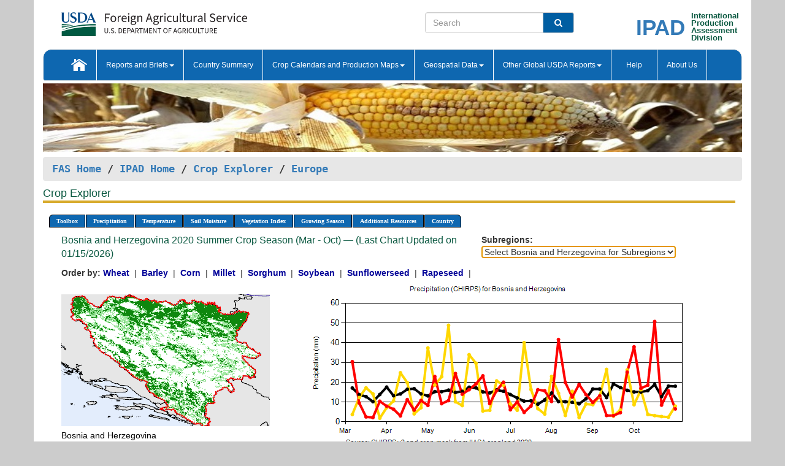

--- FILE ---
content_type: text/html; charset=utf-8
request_url: https://ipad.fas.usda.gov/cropexplorer/chart.aspx?regionid=europe&ftypeid=47&fattributeid=1&fctypeid=60&fcattributeid=1&cntryid=BIH&nationalGraph=True&startdate=3%2F1%2F2020&enddate=10%2F31%2F2020
body_size: 119594
content:

  
<!DOCTYPE html PUBLIC "-//W3C//DTD XHTML 1.0 Transitional//EN" "http://www.w3.org/TR/xhtml1/DTD/xhtml1-transitional.dtd">
<html xmlns="http://www.w3.org/1999/xhtml" xml:lang="en">
<head>
<title id="pageTitle">Crop Explorer - Europe</title>
<meta http-equiv="Content-Type" content="text/html; charset=iso-8859-1" />
<meta name="title" content="Crop Explorer for Major Crop Regions - United States Department of Agriculture" />
<meta name="keywords" content="Crop forecasting, crop production, crop yield, crop area, commodity, drought, precipitation, temperature, soil moisture, crop stage, crop model, percent soil moisture, surface moisture, subsurface moisture, corn, wheat, spring wheat, Satellite Radar Altimetry, Global Reservoir, Lake Elevation Database" />
<meta name="language" value="en"/>
<meta name="agency" value="USDA"/>
<meta name="format" value="text/html"/>
<meta http-equiv="X-UA-Compatible" content="IE=edge, ie9, chrome=1">

<!------------------------------ END COMMNET THESE LINES------------------------------------------>
<style type="text/css">
#nav, nav ul {margin: 0; padding: 0; list-style: none;}
#nav a {display:block; width:auto; border: 1px solid black; text-decoration:none; background:#828494; color:#fff; font: bold 10px Verdana;}
#nav a:hover{background: #888; color: #fff;}
#nav li {float: left; position: relative; list-style: none; background-color: #c8c8c8;z-index:2;}
#nav li a {display: block; padding: 4px 11px; background: #828494; text-decoration: none; width: auto; color: #FFFFFF;}
#nav li a:hover {background: #828494; font: bold 10px Verdana; cursor: pointer;}
#nav li ul {margin:0; padding:0; position:absolute; left:0; display:none;}
#nav li ul li a {width:auto; padding:4px 10px; background:#FFF; color:black;}
#nav li ul li a:hover {background: #A52A2A;}
#nav li ul ul {left:9.9em; margin: -20px 0 0 10px;}
table tr td img {padding-left:2px;}
#nav li:hover > ul {display:block;}
.chartDisplay li {display:inline-block; }

.gsMenu li {display:inline-block; width:220px;}
.gsDate li {display:inline-block; width:250px;}
.ceMenu {width: auto;	border-right: 1px solid #fff; padding: 0; color: #fff;}
.ceMenuLeft {border-top-left-radius: 6px;border-right: 1px solid #fff;}
.ceMenuRight {border-top-right-radius: 6px;border-right: 1px solid #fff;}
</style>


<!----------- START ADD THIS SECTION FOR THE NEW TEMPLATE ---------------------------------------------->
	<link href="images/favicon.ico" rel="shortcut icon" type="image/vnd.microsoft.icon" />
	<link rel="stylesheet" href="stylesheets/bootstrap.min.css" />
	<link href="stylesheets/SiteCss.css" type="text/css" rel="stylesheet" media="all"/>
<!----------- END ADD THIS SECTION FOR THE NEW TEMPLATE ---------------------------------------------->

<script src="js/jquery.min.js" type="text/javascript"></script>
<script type="text/javascript" src="js/ce.js"></script>
<script type="text/javascript" src="js/google.js"></script>




<script type="text/javascript">
function _menu() {$(" #nav ul ").css({ display: "none" });$(" #nav li ").hover(function () { $(this).find('ul:first').css({ visibility: "visible", display: "none" }).show(10); }, function () { $(this).find('ul:first').css({ visibility: "hidden" }); });}$(document).ready(function () { _menu(); });
</script>

<script type="text/javascript">
    window.onload = function () {
        if (document.getElementById('o_subrgnid') != null) {
            document.getElementById('o_subrgnid').focus();
        }
    }; 
    function subrgnid_chgd(obj)
    {       
        var fvalue = obj.options[obj.selectedIndex].value;        
        if (fvalue != null && fvalue != "") {
            var section = document.getElementById("li_" + fvalue);
            if (section != null) {              
                section.scrollIntoView(false);
            }
            else {
                parent.location.href = fvalue;
            }
        }      
    } 
function doSearch(vsearch) {
	window.open('https://voyager.fas.usda.gov/voyager/navigo/search?sort=score%20desc&disp=D176678659AD&basemap=ESRI%20World%20Street%20Map&view=summary&sortdir=desc&place.op=within&q=' + vsearch, 'TextSearch');
}

</script>

</head>

<body dir="ltr" xml:lang="en" lang="en" style="background-color:#ccc;">

<div class="container" style="background-color:#fff;align:center;">
 <a id="top"></a>
		    <div class="row pageHeader">
            <div class="row">
                <div class="col-sm-6">
                     <div class="site-name__logo">
					 <em>
                                <a href="https://fas.usda.gov" target="_blank" title="FAS Home" aria-label="FAS Home" class="usa-logo__image">
                                </a>
                            </em>
                    </div>
			       </div>
					
		<div class="col-sm-6">
			<div class="col-sm-6">
                   	<form onsubmit="doSearch(this.vsearch.value); return false;">

						<div class="input-group">
							<input type="text" name="vsearch" class="form-control" placeholder="Search">
							 <span class="input-group-addon" style="background-color:#005ea2">
							 <button type="submit" class="btn-u" style="border:0;background:transparent;color:#fff;"><i class="fa fa-search"></i></button>
							 </span>
							</div>
							</form>
				    
			</div>
			<div class="col-sm-6">
                        <div style="margin-right:30px;">
						
						<div class="col-sm-9" style="padding-right:10px;">
							<a href="/ipad_home/Default.aspx" title="IPAD Home Page" alt="IPAD Home Page"><span class="site-name__logo_2" style="float:right;font-size:2.5em;padding-right:-15px;font-weight:bold;">IPAD</span></a>
						 </div>
						<div class="col-sm-3" style="padding:0">
							<a href="/Default.aspx" title="IPAD Home Page" alt=IPAD Home Page"><span class="site-name__main_2">International</span>
							<span class="site-name__main_2">Production </span>	
							<span class="site-name__main_2">Assessment </span>	
							<span class="site-name__main_2">Division</span></a>							
						 </div>						 
						</div>				
			</div>
				
			</div>

		</div>
	</div> <nav class="navbar navbar-default appMenu-bg">
            <div class="container-fluid">
                <div class="navbar-header">
                    <button type="button" class="navbar-toggle collapsed" data-bs-toggle="collapse" data-bs-target="#navbar" aria-controls="navbarText" aria-expanded="false" aria-label="Toggle navigation">
                    <span class="sr-only">Toggle navigation</span>
                    <span class="icon-bar"></span>
                    <span class="icon-bar"></span>
                    <span class="icon-bar"></span>
                    </button>
                </div>

<div id="navbar"class="collapse navbar-collapse">
                       <ul class="nav navbar-nav navbar-left appMenu" style="margin-bottom: 0">
                        <li class="nav-item"><a  href="/Default.aspx"><img src="/images/icon-home.png" /></a></li>
                        <li class="dropdown menuHover">
                            <a href="#" style="color:white">Reports and Briefs<b class="caret"></b></a>
                            <ul class="dropdown-menu" role="menu">
								<li class="menuHover"><a href="/search.aspx" title="Commodity Intelligence Reports (CIR)" alt="Commodity Intelligence Reports (CIR)">Commodity Intelligence Reports (CIR)</a></li>
								<li class="menuHover"><a href="https://www.fas.usda.gov/data/world-agricultural-production" target="_blank" title="World Agricultural Production (WAP) Circulars" alt="World Agricultural Production (WAP) Circulars">World Agricultural Production (WAP) Circulars</a></li>
							</ul>
						</li>
                        <li class="menuHover"><a style="color:white" href="/countrysummary/Default.aspx" title="Country Summary" alt="Country Summary">Country Summary</a></li>
                        <li class="dropdown menuHover">
                            <a href="#"  style="color:white">Crop Calendars and Production Maps<b class="caret"></b></a>
                             <ul class="dropdown-menu" role="menu">
									<li><a href="/ogamaps/cropcalendar.aspx"  title="Crop Calendars" alt="Crop Calendars">Crop Calendars</a></li>
									<li><a href="/ogamaps/cropproductionmaps.aspx"  title="Crop Production Map" alt="Crop Production Map">Crop Production Maps</a></li>
									<li><a href="/ogamaps/cropmapsandcalendars.aspx"  title="Monthly Crop Stage and Harvest Calendars" alt="Monthly Crop Stage and Harvest Calendars">Monthly Crop Stage and Harvest Calendars</a></li>								
									<li><a href="/ogamaps/Default.aspx" title="Monthly Production and Trade Maps" alt="Production and Trade Maps">Monthly Production and Trade Maps</a></li>			
							</ul>
                        </li>
                        <li class="dropdown menuHover">
                            <a href="#" style="color:white">Geospatial Data<b class="caret"></b></a>
                            <ul class="dropdown-menu" role="menu">
								<li><a href="/cropexplorer/Default.aspx" title="Crop Explorer">Crop Explorer</a></li>
                                <li><a href="/cropexplorer/cropview/Default.aspx" title="Commodity Explorer">Commodity Explorer</a></li>
							  	<li><a href="http://glam1.gsfc.nasa.gov" target="_blank" rel="noopener">Global Agricultural Monitoring (GLAM)</a></li>
								<li><a href="/cropexplorer/global_reservoir/Default.aspx" title="Global Reservoirs and Lakes Monitor (G-REALM)">Global Reservoirs and Lakes Monitor (G-REALM)</a></li>	
								<li><a href="https://geo.fas.usda.gov/GADAS/index.html" target="_blank" rel="noopener">Global Agricultural & Disaster Assesment System (GADAS)</a></li>
								<li><a href="/photo_gallery/pg_regions.aspx?regionid=eafrica" title="Geotag Photo Gallery">Geotag Photo Gallery</a></li>
								<li><a href="/monitormaps/CycloneMonitor" title="Tropical Cyclone Monitor Maps">Tropical Cyclone Monitor Maps</a></li>								
								<li><a href="/monitormaps/FloodMonitor" title="Automated Flooded Cropland Area Maps (AFCAM)">Automated Flooded Cropland Area Maps (AFCAM)</a></li>																			
                                <li><a href="https://gis.ipad.fas.usda.gov/WMOStationExplorer/" title="WMO Station Explorer" target="_blank" rel="noopener">WMO Station Explorer</a></li>
                                <li><a href="https://gis.ipad.fas.usda.gov/TropicalCycloneMonitor/"  title="Tropical Cyclone Monitor" target="_blank" rel="noopener">Tropical Cyclone Monitor</a></li>
                           </ul>
                        </li>
                         <li class="dropdown menuHover">
                            <a href="#" style="color:white">Other Global USDA Reports<b class="caret"></b></a>
                            <ul class="dropdown-menu" role="menu">
								<li><a href="https://www.usda.gov/oce/commodity/wasde/" target="_blank" rel="noopener" title="World Agricultural Supply and Demand Estimates" alt="World Agricultural Supply and Demand Estimates">World Agricultural Supply and Demand Estimates (WASDE)</a></li>			      
								<li><a href="https://www.usda.gov/oce/weather/pubs/Weekly/Wwcb/wwcb.pdf" title="USDA Weekly Weather and Crop Bulletin (NASS/WAOB)" alt="USDA Weekly Weather and Crop Bulletin (NASS/WAOB)">USDA Weekly Weather and Crop Bulletin (NASS/WAOB)</a>
								<li><a href="https://apps.fas.usda.gov/PSDOnline/app/index.html#/app/home" target="_blank" rel="noopener" title="PSD Online" alt="PSD Online">PSD Online</a> </li> 
								<li><a href="https://gain.fas.usda.gov/Pages/Default.aspx" target="_blank" rel="noopener" title="FAS Attache GAIN Reports" alt="FAS Attache GAIN Reports">FAS Attache GAIN Reports</a></li>	
								<li><a href="https://apps.fas.usda.gov/psdonline/app/index.html#/app/downloads?tabName=dataSets" target="_blank" rel="noopener" title="PSD Market and Trade Data" alt="PSD Market and Trade Data">PS&D Market and Trade Data</a></li>						
								
						</ul>
                        </li>
						<li class="menuHover"><a style="color:white" href="/cropexplorer/ce_help.aspx" title="Help" alt="Help">&nbsp; &nbsp;Help &nbsp;&nbsp; </a></li> 
                        <li class="menuHover"><a style="color:white" href="/cropexplorer/ce_contact.aspx" title="About Us" alt="About Us">About Us</a></li>
						  
					</ul>
                </div>
                <!--/.nav-collapse -->
            </div>
            <!--/.container-fluid -->
        </nav>  
			  
			<!-- ------- START Slider Image ------------------------------------------------------------------------------------->
			<div class="row">
			<div class="col-sm-12">
				<div class="ng-scope">        
						<a href="/photo_gallery/pg_details.aspx?regionid=eafrica&FileName=IMG_3014&PhotoTitle=Red%20Sorghum"><img src="images/data_analysis_header.jpg" alt="" name="FAS Data Analysis Header" id="banner-show" title="" style="width:100%" /></a>               
				</div>   
			</div>     
			</div>
			<!-- ------- END Slider Image ------------------------------------------------------------------------------------->
			<!--- ------------------------------------------- BREADCRUMB STARTS HERE ------------------------------------------>
			<!----------------------------------------------------------------------------------------------------------------->
			<div class="breadcrumb" style="margin-top:.5em;">
						<table id="breadCrumb">
						<tbody>
						<tr>
							<td width="45%" align="left">
							<a href="https://www.fas.usda.gov/">FAS Home</a> / 
							<a href="/Default.aspx">IPAD Home</a> / 
							<a href="Default.aspx">Crop Explorer</a> /
              <a href="imageview.aspx?regionid=europe" title="Most Recent Data">Europe</a> 
							</td>
							<td width="3%"></td>
						</tr>
					</tbody>
					</table>
			</div>
			<!------------------------------------------------- END BREADCRUMB --------------------------------------------------->
            <!----------------------------------------------- START CONTENT AREA------------------------------------------------>
	<div class="tab-pane active" id="tab1"  >	
        <h1 class="pane-title">Crop Explorer </h1>        
        <div class="container-fluid" >
			<div class="col-sm-12" style="margin-left:-20px;">
				<ul id="nav">
					<li class="ceMenuLeft"><a href="#" style="border-top-left-radius: 6px;background-color: #0e67b0;">Toolbox</a>
<ul>
<li><a href="Default.aspx" style="width:160px;">Home</a></li>
<li><a href="datasources.aspx" style="width:160px;">Data Sources</a></li>
<li><a href="imageview.aspx?regionid=europe" style="width:160px;">Most Recent Data</a></li>
</ul>
</li>

					<li class="ceMenu"><a href="#" style="background-color: #0e67b0;">Precipitation</a>
<ul>
<li><a href="chart.aspx?regionid=europe&nationalGraph=True&startdate=3%2f1%2f2020&enddate=10%2f31%2f2020&cntryid=BIH&fctypeid=60&fcattributeid=1" style="width:380px;">Moving Precipitation and Cumulative Precipitation (Pentad)</a></li>
<li><a href="chart.aspx?regionid=europe&nationalGraph=True&startdate=3%2f1%2f2020&enddate=10%2f31%2f2020&cntryid=BIH&fctypeid=75&fcattributeid=45" style="width:380px;">Consecutive Dry Days</a></li>
<li><a href="chart.aspx?regionid=europe&nationalGraph=True&startdate=3%2f1%2f2020&enddate=10%2f31%2f2020&cntryid=BIH&fctypeid=28&fcattributeid=1" style="width:380px;">Snow Depth and Snow Cover</a></li>
</ul>
</li>

					<li class="ceMenu"><a href="#" style="background-color: #0e67b0;">Temperature</a>
<ul>
<li><a href="chart.aspx?regionid=europe&nationalGraph=True&startdate=3%2f1%2f2020&enddate=10%2f31%2f2020&cntryid=BIH&fctypeid=24&fcattributeid=1" style="width:200px;">Average Temperature</a></li>
<li><a href="chart.aspx?regionid=europe&nationalGraph=True&startdate=3%2f1%2f2020&enddate=10%2f31%2f2020&cntryid=BIH&fctypeid=24&fcattributeid=5" style="width:200px;">Maximum Temperature</a></li>
<li><a href="chart.aspx?regionid=europe&nationalGraph=True&startdate=3%2f1%2f2020&enddate=10%2f31%2f2020&cntryid=BIH&fctypeid=24&fcattributeid=6" style="width:200px;">Minimum Temperature</a></li>
<li><a href="chart.aspx?regionid=europe&nationalGraph=True&startdate=3%2f1%2f2020&enddate=10%2f31%2f2020&cntryid=BIH&fctypeid=72&fcattributeid=2" style="width:200px;">Heat Damage and Stress</a></li>
</ul>
</li>

					<li class="ceMenu"><a href="#" style="background-color: #0e67b0;">Soil Moisture</a>
<ul>
<li><a href="chart.aspx?regionid=europe&nationalGraph=True&startdate=3%2f1%2f2020&enddate=10%2f31%2f2020&cntryid=BIH&fctypeid=19&fcattributeid=10" style="width:220px;">Soil Moisture (CPC Leaky Bucket)</a></li>
<li><a href="chart.aspx?regionid=europe&nationalGraph=True&startdate=3%2f1%2f2020&enddate=10%2f31%2f2020&cntryid=BIH&fctypeid=19&fcattributeid=9" style="width:220px;">Percent Soil Moisture</a></li>
<li><a href="chart.aspx?regionid=europe&nationalGraph=True&startdate=3%2f1%2f2020&enddate=10%2f31%2f2020&cntryid=BIH&fctypeid=19&fcattributeid=1" style="width:220px;">Surface Soil Moisture</a></li>
<li><a href="chart.aspx?regionid=europe&nationalGraph=True&startdate=3%2f1%2f2020&enddate=10%2f31%2f2020&cntryid=BIH&fctypeid=19&fcattributeid=7" style="width:220px;">Subsurface Soil Moisture</a></li>
</ul>
</li>

					<li class="ceMenu"><a href="#" style="background-color: #0e67b0;">Vegetation Index</a>
<ul>
<li><a href="chart.aspx?regionid=europe&nationalGraph=True&startdate=3%2f1%2f2020&enddate=10%2f31%2f2020&cntryid=BIH&fctypeid=47&fcattributeid=1" style="width:150px;">NDVI (MODIS-Terra)</a></li>
</ul>
</li>

					
					
					<li class="ceMenu"><a href="#" style="background-color: #0e67b0;">Growing Season</a>
<ul>
<li><a href="chart.aspx?regionid=europe&ftypeid=47&fattributeid=1&fctypeid=60&fcattributeid=1&startdate=9%2f1%2f2025&enddate=8%2f31%2f2026&cntryid=BIH&nationalGraph=True" style="width: 220px;">2025 Winter Crop Season (Sep - Aug)</a></li>
<li><a href="chart.aspx?regionid=europe&ftypeid=47&fattributeid=1&fctypeid=60&fcattributeid=1&startdate=3%2f1%2f2025&enddate=10%2f31%2f2025&cntryid=BIH&nationalGraph=True" style="width: 220px;">2025 Summer Crop Season (Mar - Oct)</a></li>
<li><a href="chart.aspx?regionid=europe&ftypeid=47&fattributeid=1&fctypeid=60&fcattributeid=1&startdate=9%2f1%2f2024&enddate=8%2f31%2f2025&cntryid=BIH&nationalGraph=True" style="width: 220px;">2024 Winter Crop Season (Sep - Aug)</a></li>
<li><a href="chart.aspx?regionid=europe&ftypeid=47&fattributeid=1&fctypeid=60&fcattributeid=1&startdate=3%2f1%2f2024&enddate=10%2f31%2f2024&cntryid=BIH&nationalGraph=True" style="width: 220px;">2024 Summer Crop Season (Mar - Oct)</a></li>
<li><a href="chart.aspx?regionid=europe&ftypeid=47&fattributeid=1&fctypeid=60&fcattributeid=1&startdate=9%2f1%2f2023&enddate=8%2f31%2f2024&cntryid=BIH&nationalGraph=True" style="width: 220px;">2023 Winter Crop Season (Sep - Aug)</a></li>
<li><a href="chart.aspx?regionid=europe&ftypeid=47&fattributeid=1&fctypeid=60&fcattributeid=1&startdate=3%2f1%2f2023&enddate=10%2f31%2f2023&cntryid=BIH&nationalGraph=True" style="width: 220px;">2023 Summer Crop Season (Mar - Oct)</a></li>
</ul>
</li>

					<li class="ceMenu"><a href="#" style="background-color: #0e67b0;">Additional Resources</a>
<ul>
<li><a href="util/new_get_psd_data.aspx?regionid=europe" style="width:130px;" onclick="window.open(this.href,this.target,&#39;channelmode =1,resizable=1,scrollbars=1,toolbar=no,menubar=no,location=no,status=yes&#39;);return false;">Area, Yield and Production</a></li>
<li><a href="pecad_stories.aspx?regionid=europe&ftype=prodbriefs" style="width:130px;" onclick="window.open(this.href,this.target,&#39;channelmode =1,resizable=1,scrollbars=1,toolbar=no,menubar=no,location=no,status=yes&#39;);return false;">WAP Production Briefs</a></li>
<li><a href="pecad_stories.aspx?regionid=europe&ftype=topstories" style="width:130px;" onclick="window.open(this.href,this.target,&#39;channelmode =1,resizable=1,scrollbars=1,toolbar=no,menubar=no,location=no,status=yes&#39;);return false;">Commodity Intelligence Reports</a></li>
<li><div><ul style="margin-left:-10px;margin-top:0px;"><li><a href="/countrysummary/default.aspx?id=AL" style="width:130px;" onclick="window.open(this.href,this.target,&#39;channelmode =1,resizable=1,scrollbars=1,toolbar=no,menubar=no,location=no,status=yes&#39;);return false;">Albania</a></li><li><a href="/countrysummary/default.aspx?id=E4" style="width:130px;" onclick="window.open(this.href,this.target,&#39;channelmode =1,resizable=1,scrollbars=1,toolbar=no,menubar=no,location=no,status=yes&#39;);return false;">European Union</a></li><li><a href="/countrysummary/default.aspx?id=BK" style="width:130px;" onclick="window.open(this.href,this.target,&#39;channelmode =1,resizable=1,scrollbars=1,toolbar=no,menubar=no,location=no,status=yes&#39;);return false;">Bosnia and Herzegovina</a></li><li><a href="/countrysummary/default.aspx?id=SZ" style="width:130px;" onclick="window.open(this.href,this.target,&#39;channelmode =1,resizable=1,scrollbars=1,toolbar=no,menubar=no,location=no,status=yes&#39;);return false;">Switzerland</a></li><li><a href="/countrysummary/default.aspx?id=UK" style="width:130px;" onclick="window.open(this.href,this.target,&#39;channelmode =1,resizable=1,scrollbars=1,toolbar=no,menubar=no,location=no,status=yes&#39;);return false;">United Kingdom</a></li><li><a href="/countrysummary/default.aspx?id=MK" style="width:130px;" onclick="window.open(this.href,this.target,&#39;channelmode =1,resizable=1,scrollbars=1,toolbar=no,menubar=no,location=no,status=yes&#39;);return false;">North Macedonia</a></li><li><a href="/countrysummary/default.aspx?id=MJ" style="width:130px;" onclick="window.open(this.href,this.target,&#39;channelmode =1,resizable=1,scrollbars=1,toolbar=no,menubar=no,location=no,status=yes&#39;);return false;">Montenegro</a></li><li><a href="/countrysummary/default.aspx?id=NO" style="width:130px;" onclick="window.open(this.href,this.target,&#39;channelmode =1,resizable=1,scrollbars=1,toolbar=no,menubar=no,location=no,status=yes&#39;);return false;">Norway</a></li><li><a href="/countrysummary/default.aspx?id=RB" style="width:130px;" onclick="window.open(this.href,this.target,&#39;channelmode =1,resizable=1,scrollbars=1,toolbar=no,menubar=no,location=no,status=yes&#39;);return false;">Serbia</a></li></ul></div><a style="width:130px;">Country Summary</a></li>
<li><a href="/photo_gallery/pg_regions.aspx?regionid=europe" style="width:130px;" onclick="window.open(this.href,this.target,&#39;channelmode =1,resizable=1,scrollbars=1,toolbar=no,menubar=no,location=no,status=yes&#39;);return false;">Geotag Photo Gallery</a></li><li><a href="/rssiws/al/europe_cropprod.aspx" style="width:130px;" onclick="window.open(this.href,this.target,&#39;channelmode =1,resizable=1,scrollbars=1,toolbar=no,menubar=no,location=no,status=yes&#39;);return false;">Crop Production Maps</a></li><li><a href="/rssiws/al/crop_calendar/europe.aspx" style="width:130px;" onclick="window.open(this.href,this.target,&#39;channelmode =1,resizable=1,scrollbars=1,toolbar=no,menubar=no,location=no,status=yes&#39;);return false;">Crop Calendar</a></li></ul>
</li>

					<li class="ceMenuRight"><a href="#" style="border-top-right-radius:6px; background-color: #0e67b0;">Country</a>
<ul>
<li><a href="chart.aspx?regionid=europe&ftypeid=47&fattributeid=1&fctypeid=60&fcattributeid=1&cntryid=ALB&nationalGraph=True&startdate=3/1/2020&enddate=10/31/2020" style="width:100px;">Albania</a><a href="chart.aspx?regionid=europe&ftypeid=47&fattributeid=1&fctypeid=60&fcattributeid=1&cntryid=AUT&nationalGraph=True&startdate=3/1/2020&enddate=10/31/2020" style="width:100px;">Austria</a><a href="chart.aspx?regionid=europe&ftypeid=47&fattributeid=1&fctypeid=60&fcattributeid=1&cntryid=BEL&nationalGraph=True&startdate=3/1/2020&enddate=10/31/2020" style="width:100px;">Belgium</a><a href="chart.aspx?regionid=europe&ftypeid=47&fattributeid=1&fctypeid=60&fcattributeid=1&cntryid=BIH&nationalGraph=True&startdate=3/1/2020&enddate=10/31/2020" style="width:100px;">Bosnia and Herzegovina</a><a href="chart.aspx?regionid=europe&ftypeid=47&fattributeid=1&fctypeid=60&fcattributeid=1&cntryid=BGR&nationalGraph=True&startdate=3/1/2020&enddate=10/31/2020" style="width:100px;">Bulgaria</a><a href="chart.aspx?regionid=europe&ftypeid=47&fattributeid=1&fctypeid=60&fcattributeid=1&cntryid=HRV&nationalGraph=True&startdate=3/1/2020&enddate=10/31/2020" style="width:100px;">Croatia</a><a href="chart.aspx?regionid=europe&ftypeid=47&fattributeid=1&fctypeid=60&fcattributeid=1&cntryid=CYP&nationalGraph=True&startdate=3/1/2020&enddate=10/31/2020" style="width:100px;">Cyprus</a><a href="chart.aspx?regionid=europe&ftypeid=47&fattributeid=1&fctypeid=60&fcattributeid=1&cntryid=CZE&nationalGraph=True&startdate=3/1/2020&enddate=10/31/2020" style="width:100px;">Czech Republic</a><a href="chart.aspx?regionid=europe&ftypeid=47&fattributeid=1&fctypeid=60&fcattributeid=1&cntryid=DNK&nationalGraph=True&startdate=3/1/2020&enddate=10/31/2020" style="width:100px;">Denmark</a><a href="chart.aspx?regionid=europe&ftypeid=47&fattributeid=1&fctypeid=60&fcattributeid=1&cntryid=EST&nationalGraph=True&startdate=3/1/2020&enddate=10/31/2020" style="width:100px;">Estonia</a><a href="chart.aspx?regionid=europe&ftypeid=47&fattributeid=1&fctypeid=60&fcattributeid=1&cntryid=FIN&nationalGraph=True&startdate=3/1/2020&enddate=10/31/2020" style="width:100px;">Finland</a><a href="chart.aspx?regionid=europe&ftypeid=47&fattributeid=1&fctypeid=60&fcattributeid=1&cntryid=FRA&nationalGraph=True&startdate=3/1/2020&enddate=10/31/2020" style="width:100px;">France</a><a href="chart.aspx?regionid=europe&ftypeid=47&fattributeid=1&fctypeid=60&fcattributeid=1&cntryid=DEU&nationalGraph=True&startdate=3/1/2020&enddate=10/31/2020" style="width:100px;">Germany</a><a href="chart.aspx?regionid=europe&ftypeid=47&fattributeid=1&fctypeid=60&fcattributeid=1&cntryid=GRC&nationalGraph=True&startdate=3/1/2020&enddate=10/31/2020" style="width:100px;">Greece</a><a href="chart.aspx?regionid=europe&ftypeid=47&fattributeid=1&fctypeid=60&fcattributeid=1&cntryid=HUN&nationalGraph=True&startdate=3/1/2020&enddate=10/31/2020" style="width:100px;">Hungary</a><a href="chart.aspx?regionid=europe&ftypeid=47&fattributeid=1&fctypeid=60&fcattributeid=1&cntryid=IRL&nationalGraph=True&startdate=3/1/2020&enddate=10/31/2020" style="width:100px;">Ireland</a><a href="chart.aspx?regionid=europe&ftypeid=47&fattributeid=1&fctypeid=60&fcattributeid=1&cntryid=ITA&nationalGraph=True&startdate=3/1/2020&enddate=10/31/2020" style="width:100px;">Italy</a><a href="chart.aspx?regionid=europe&ftypeid=47&fattributeid=1&fctypeid=60&fcattributeid=1&cntryid=LVA&nationalGraph=True&startdate=3/1/2020&enddate=10/31/2020" style="width:100px;">Latvia</a><a href="chart.aspx?regionid=europe&ftypeid=47&fattributeid=1&fctypeid=60&fcattributeid=1&cntryid=LTU&nationalGraph=True&startdate=3/1/2020&enddate=10/31/2020" style="width:100px;">Lithuania</a><a href="chart.aspx?regionid=europe&ftypeid=47&fattributeid=1&fctypeid=60&fcattributeid=1&cntryid=LUX&nationalGraph=True&startdate=3/1/2020&enddate=10/31/2020" style="width:100px;">Luxembourg</a><a href="chart.aspx?regionid=europe&ftypeid=47&fattributeid=1&fctypeid=60&fcattributeid=1&cntryid=MNE&nationalGraph=True&startdate=3/1/2020&enddate=10/31/2020" style="width:100px;">Montenegro</a><a href="chart.aspx?regionid=europe&ftypeid=47&fattributeid=1&fctypeid=60&fcattributeid=1&cntryid=NLD&nationalGraph=True&startdate=3/1/2020&enddate=10/31/2020" style="width:100px;">Netherlands</a><a href="chart.aspx?regionid=europe&ftypeid=47&fattributeid=1&fctypeid=60&fcattributeid=1&cntryid=MKD&nationalGraph=False&startdate=3/1/2020&enddate=10/31/2020" style="width:100px;">North Macedonia</a><a href="chart.aspx?regionid=europe&ftypeid=47&fattributeid=1&fctypeid=60&fcattributeid=1&cntryid=NOR&nationalGraph=False&startdate=3/1/2020&enddate=10/31/2020" style="width:100px;">Norway</a><a href="chart.aspx?regionid=europe&ftypeid=47&fattributeid=1&fctypeid=60&fcattributeid=1&cntryid=POL&nationalGraph=True&startdate=3/1/2020&enddate=10/31/2020" style="width:100px;">Poland</a><a href="chart.aspx?regionid=europe&ftypeid=47&fattributeid=1&fctypeid=60&fcattributeid=1&cntryid=PRT&nationalGraph=True&startdate=3/1/2020&enddate=10/31/2020" style="width:100px;">Portugal</a><a href="chart.aspx?regionid=europe&ftypeid=47&fattributeid=1&fctypeid=60&fcattributeid=1&cntryid=ROU&nationalGraph=True&startdate=3/1/2020&enddate=10/31/2020" style="width:100px;">Romania</a><a href="chart.aspx?regionid=europe&ftypeid=47&fattributeid=1&fctypeid=60&fcattributeid=1&cntryid=SRB&nationalGraph=True&startdate=3/1/2020&enddate=10/31/2020" style="width:100px;">Serbia</a><a href="chart.aspx?regionid=europe&ftypeid=47&fattributeid=1&fctypeid=60&fcattributeid=1&cntryid=SVK&nationalGraph=True&startdate=3/1/2020&enddate=10/31/2020" style="width:100px;">Slovakia</a><a href="chart.aspx?regionid=europe&ftypeid=47&fattributeid=1&fctypeid=60&fcattributeid=1&cntryid=SVN&nationalGraph=True&startdate=3/1/2020&enddate=10/31/2020" style="width:100px;">Slovenia</a><a href="chart.aspx?regionid=europe&ftypeid=47&fattributeid=1&fctypeid=60&fcattributeid=1&cntryid=ESP&nationalGraph=True&startdate=3/1/2020&enddate=10/31/2020" style="width:100px;">Spain</a><a href="chart.aspx?regionid=europe&ftypeid=47&fattributeid=1&fctypeid=60&fcattributeid=1&cntryid=SWE&nationalGraph=True&startdate=3/1/2020&enddate=10/31/2020" style="width:100px;">Sweden</a><a href="chart.aspx?regionid=europe&ftypeid=47&fattributeid=1&fctypeid=60&fcattributeid=1&cntryid=CHE&nationalGraph=False&startdate=3/1/2020&enddate=10/31/2020" style="width:100px;">Switzerland</a><a href="chart.aspx?regionid=europe&ftypeid=47&fattributeid=1&fctypeid=60&fcattributeid=1&cntryid=GBR&nationalGraph=False&startdate=3/1/2020&enddate=10/31/2020" style="width:100px;">United Kingdom</a></li>
</ul>
</li>

				</ul>
			</div>		
			<div class="col-sm-12" >		
				<div class="col-md-12" style="margin-top:10px;margin-left:-30px;"><div class="col-md-8" style="font-size:16px; color:#0b5941;">Bosnia and Herzegovina&nbsp;2020 Summer Crop Season (Mar - Oct) &mdash; (Last Chart Updated on 01/15/2026)</div><div><strong>Subregions:</strong>&nbsp;<select name="o_subrgnid" id="o_subrgnid"  onchange="return subrgnid_chgd(this)">
<option value="">Select Bosnia and Herzegovina for Subregions</option>
<option value="subregion_chart.aspx?regionid=europe&ftypeid=47&fattributeid=1&fctypeid=60&fcattributeid=1&startdate=3%2f1%2f2020&enddate=10%2f31%2f2020&cntryid=BIH&nationalGraph=True&subrgnid=europe_bih000">Bosnia and Herzegovina</option>
</select>
</div><div class="col-md-12" style="margin-top:10px;"><strong>Order by:</strong>
<a class="crop" href="chart.aspx?regionid=europe&ftypeid=47&fattributeid=1&fctypeid=60&fcattributeid=1&cntryid=BIH&startdate=3%2f1%2f2020&enddate=10%2f31%2f2020&nationalGraph=True&cropid=0410000"><strong style="color: #000099;">Wheat </strong></a>&nbsp;|&nbsp;
<a class="crop" href="chart.aspx?regionid=europe&ftypeid=47&fattributeid=1&fctypeid=60&fcattributeid=1&cntryid=BIH&startdate=3%2f1%2f2020&enddate=10%2f31%2f2020&nationalGraph=True&cropid=0430000"><strong style="color: #000099;">Barley </strong></a>&nbsp;|&nbsp;
<a class="crop" href="chart.aspx?regionid=europe&ftypeid=47&fattributeid=1&fctypeid=60&fcattributeid=1&cntryid=BIH&startdate=3%2f1%2f2020&enddate=10%2f31%2f2020&nationalGraph=True&cropid=0440000"><strong style="color: #000099;">Corn </strong></a>&nbsp;|&nbsp;
<a class="crop" href="chart.aspx?regionid=europe&ftypeid=47&fattributeid=1&fctypeid=60&fcattributeid=1&cntryid=BIH&startdate=3%2f1%2f2020&enddate=10%2f31%2f2020&nationalGraph=True&cropid=0459100"><strong style="color: #000099;">Millet </strong></a>&nbsp;|&nbsp;
<a class="crop" href="chart.aspx?regionid=europe&ftypeid=47&fattributeid=1&fctypeid=60&fcattributeid=1&cntryid=BIH&startdate=3%2f1%2f2020&enddate=10%2f31%2f2020&nationalGraph=True&cropid=0459200"><strong style="color: #000099;">Sorghum </strong></a>&nbsp;|&nbsp;
<a class="crop" href="chart.aspx?regionid=europe&ftypeid=47&fattributeid=1&fctypeid=60&fcattributeid=1&cntryid=BIH&startdate=3%2f1%2f2020&enddate=10%2f31%2f2020&nationalGraph=True&cropid=2222000"><strong style="color: #000099;">Soybean </strong></a>&nbsp;|&nbsp;
<a class="crop" href="chart.aspx?regionid=europe&ftypeid=47&fattributeid=1&fctypeid=60&fcattributeid=1&cntryid=BIH&startdate=3%2f1%2f2020&enddate=10%2f31%2f2020&nationalGraph=True&cropid=2224000"><strong style="color: #000099;">Sunflowerseed </strong></a>&nbsp;|&nbsp;
<a class="crop" href="chart.aspx?regionid=europe&ftypeid=47&fattributeid=1&fctypeid=60&fcattributeid=1&cntryid=BIH&startdate=3%2f1%2f2020&enddate=10%2f31%2f2020&nationalGraph=True&cropid=2226000"><strong style="color: #000099;">Rapeseed </strong></a>&nbsp;|&nbsp;
</div></div>
				<div style="margin-top:10px;"><div class="row"><div class="col-md-4" style="margin-top:25px;"><a href="javascript:open_map('','europe_bih000','45','45');" id="gisMap_europe_bih000"><img src="https://ipad.fas.usda.gov/rssiws/images/europe/insets/europe_bih000_gadm.png" alt="Bosnia and Herzegovina" border="0" /></a><div style="color: black;margin-top:5px;"><span class='BodyTextBlackBold'>Bosnia and Herzegovina</span><br /><a href="javascript:void(0);" style="color:blue; text-decoration:none;" class="BodyTextBlue" onclick="javascript:open_map(&#39;&#39;,&#39;europe_bih000&#39;,&#39;45&#39;,&#39;45&#39;);">View Satellite Image</a></div></div><div class="col-md-8" style="float:right;"><img id="ctl150" onclick="open_print_win(&#39;print_chart.aspx?regionid=europe&amp;subrgnid=europe_bih000&amp;startdate=3/1/2020&amp;enddate=10/31/2020&amp;fctypeid=60&amp;fcattributeid=1&amp;legendid=1090&amp;cntryid=BIH&amp;stateid=&amp;cropid=&#39;);" src="/cropexplorer/ChartImg.axd?i=charts_0/chart_0_1120.png&amp;g=b71ad398330d413880fb8458570d6301" alt="" usemap="#ctl150ImageMap" style="height:315px;width:650px;border-width:0px;" />
<map name="ctl150ImageMap" id="ctl150ImageMap">

	<area shape="circle" coords="631,211,3" title="	
Date: Oct 31
Value: 6.56" alt="	
Date: Oct 31
Value: 6.56" />
	<area shape="circle" coords="619,182,3" title="	
Date: Oct 25
Value: 15.68" alt="	
Date: Oct 25
Value: 15.68" />
	<area shape="circle" coords="608,205,3" title="	
Date: Oct 20
Value: 8.5" alt="	
Date: Oct 20
Value: 8.5" />
	<area shape="circle" coords="597,69,3" title="	
Date: Oct 15
Value: 50.7" alt="	
Date: Oct 15
Value: 50.7" />
	<area shape="circle" coords="586,173,3" title="	
Date: Oct 10
Value: 18.55" alt="	
Date: Oct 10
Value: 18.55" />
	<area shape="circle" coords="575,178,3" title="	
Date: Oct 05
Value: 16.98" alt="	
Date: Oct 05
Value: 16.98" />
	<area shape="circle" coords="563,110,3" title="	
Date: Sep 30
Value: 37.91" alt="	
Date: Sep 30
Value: 37.91" />
	<area shape="circle" coords="552,151,3" title="	
Date: Sep 25
Value: 25.13" alt="	
Date: Sep 25
Value: 25.13" />
	<area shape="circle" coords="541,217,3" title="	
Date: Sep 20
Value: 4.69" alt="	
Date: Sep 20
Value: 4.69" />
	<area shape="circle" coords="530,222,3" title="	
Date: Sep 15
Value: 3.19" alt="	
Date: Sep 15
Value: 3.19" />
	<area shape="circle" coords="518,222,3" title="	
Date: Sep 10
Value: 3.25" alt="	
Date: Sep 10
Value: 3.25" />
	<area shape="circle" coords="507,190,3" title="	
Date: Sep 05
Value: 13.18" alt="	
Date: Sep 05
Value: 13.18" />
	<area shape="circle" coords="496,201,3" title="	
Date: Aug 31
Value: 9.83" alt="	
Date: Aug 31
Value: 9.83" />
	<area shape="circle" coords="485,188,3" title="	
Date: Aug 25
Value: 13.82" alt="	
Date: Aug 25
Value: 13.82" />
	<area shape="circle" coords="474,171,3" title="	
Date: Aug 20
Value: 18.95" alt="	
Date: Aug 20
Value: 18.95" />
	<area shape="circle" coords="462,192,3" title="	
Date: Aug 15
Value: 12.54" alt="	
Date: Aug 15
Value: 12.54" />
	<area shape="circle" coords="451,168,3" title="	
Date: Aug 10
Value: 19.94" alt="	
Date: Aug 10
Value: 19.94" />
	<area shape="circle" coords="440,98,3" title="	
Date: Aug 05
Value: 41.6" alt="	
Date: Aug 05
Value: 41.6" />
	<area shape="circle" coords="429,199,3" title="	
Date: Jul 31
Value: 10.36" alt="	
Date: Jul 31
Value: 10.36" />
	<area shape="circle" coords="418,182,3" title="	
Date: Jul 25
Value: 15.72" alt="	
Date: Jul 25
Value: 15.72" />
	<area shape="circle" coords="406,180,3" title="	
Date: Jul 20
Value: 16.27" alt="	
Date: Jul 20
Value: 16.27" />
	<area shape="circle" coords="395,207,3" title="	
Date: Jul 15
Value: 8.02" alt="	
Date: Jul 15
Value: 8.02" />
	<area shape="circle" coords="384,217,3" title="	
Date: Jul 10
Value: 4.83" alt="	
Date: Jul 10
Value: 4.83" />
	<area shape="circle" coords="373,200,3" title="	
Date: Jul 05
Value: 10.16" alt="	
Date: Jul 05
Value: 10.16" />
	<area shape="circle" coords="362,213,3" title="	
Date: Jun 30
Value: 6.16" alt="	
Date: Jun 30
Value: 6.16" />
	<area shape="circle" coords="350,168,3" title="	
Date: Jun 25
Value: 20.05" alt="	
Date: Jun 25
Value: 20.05" />
	<area shape="circle" coords="339,181,3" title="	
Date: Jun 20
Value: 15.83" alt="	
Date: Jun 20
Value: 15.83" />
	<area shape="circle" coords="328,203,3" title="	
Date: Jun 15
Value: 9.28" alt="	
Date: Jun 15
Value: 9.28" />
	<area shape="circle" coords="317,157,3" title="	
Date: Jun 10
Value: 23.26" alt="	
Date: Jun 10
Value: 23.26" />
	<area shape="circle" coords="306,170,3" title="	
Date: Jun 05
Value: 19.23" alt="	
Date: Jun 05
Value: 19.23" />
	<area shape="circle" coords="294,180,3" title="	
Date: May 31
Value: 16.31" alt="	
Date: May 31
Value: 16.31" />
	<area shape="circle" coords="283,187,3" title="	
Date: May 25
Value: 14.01" alt="	
Date: May 25
Value: 14.01" />
	<area shape="circle" coords="272,154,3" title="	
Date: May 20
Value: 24.45" alt="	
Date: May 20
Value: 24.45" />
	<area shape="circle" coords="261,198,3" title="	
Date: May 15
Value: 10.78" alt="	
Date: May 15
Value: 10.78" />
	<area shape="circle" coords="250,203,3" title="	
Date: May 10
Value: 9.23" alt="	
Date: May 10
Value: 9.23" />
	<area shape="circle" coords="238,158,3" title="	
Date: May 05
Value: 22.93" alt="	
Date: May 05
Value: 22.93" />
	<area shape="circle" coords="227,206,3" title="	
Date: Apr 30
Value: 8.35" alt="	
Date: Apr 30
Value: 8.35" />
	<area shape="circle" coords="216,197,3" title="	
Date: Apr 25
Value: 10.85" alt="	
Date: Apr 25
Value: 10.85" />
	<area shape="circle" coords="205,213,3" title="	
Date: Apr 20
Value: 5.98" alt="	
Date: Apr 20
Value: 5.98" />
	<area shape="circle" coords="194,196,3" title="	
Date: Apr 15
Value: 11.28" alt="	
Date: Apr 15
Value: 11.28" />
	<area shape="circle" coords="182,223,3" title="	
Date: Apr 10
Value: 3.07" alt="	
Date: Apr 10
Value: 3.07" />
	<area shape="circle" coords="171,212,3" title="	
Date: Apr 05
Value: 6.43" alt="	
Date: Apr 05
Value: 6.43" />
	<area shape="circle" coords="160,207,3" title="	
Date: Mar 31
Value: 7.98" alt="	
Date: Mar 31
Value: 7.98" />
	<area shape="circle" coords="149,199,3" title="	
Date: Mar 25
Value: 10.43" alt="	
Date: Mar 25
Value: 10.43" />
	<area shape="circle" coords="137,225,3" title="	
Date: Mar 20
Value: 2.24" alt="	
Date: Mar 20
Value: 2.24" />
	<area shape="circle" coords="126,224,3" title="	
Date: Mar 15
Value: 2.54" alt="	
Date: Mar 15
Value: 2.54" />
	<area shape="circle" coords="115,201,3" title="	
Date: Mar 10
Value: 9.61" alt="	
Date: Mar 10
Value: 9.61" />
	<area shape="circle" coords="104,134,3" title="	
Date: Mar 05
Value: 30.42" alt="	
Date: Mar 05
Value: 30.42" />
	<area shape="circle" coords="631,207,3" title="	
Date: Oct 31
Value: 7.96" alt="	
Date: Oct 31
Value: 7.96" />
	<area shape="circle" coords="619,225,3" title="	
Date: Oct 25
Value: 2.43" alt="	
Date: Oct 25
Value: 2.43" />
	<area shape="circle" coords="608,224,3" title="	
Date: Oct 20
Value: 2.71" alt="	
Date: Oct 20
Value: 2.71" />
	<area shape="circle" coords="597,222,3" title="	
Date: Oct 15
Value: 3.21" alt="	
Date: Oct 15
Value: 3.21" />
	<area shape="circle" coords="586,220,3" title="	
Date: Oct 10
Value: 3.78" alt="	
Date: Oct 10
Value: 3.78" />
	<area shape="circle" coords="575,180,3" title="	
Date: Oct 05
Value: 16.26" alt="	
Date: Oct 05
Value: 16.26" />
	<area shape="circle" coords="563,204,3" title="	
Date: Sep 30
Value: 8.67" alt="	
Date: Sep 30
Value: 8.67" />
	<area shape="circle" coords="552,148,3" title="	
Date: Sep 25
Value: 26.26" alt="	
Date: Sep 25
Value: 26.26" />
	<area shape="circle" coords="541,213,3" title="	
Date: Sep 20
Value: 6.09" alt="	
Date: Sep 20
Value: 6.09" />
	<area shape="circle" coords="530,223,3" title="	
Date: Sep 15
Value: 2.97" alt="	
Date: Sep 15
Value: 2.97" />
	<area shape="circle" coords="518,147,3" title="	
Date: Sep 10
Value: 26.52" alt="	
Date: Sep 10
Value: 26.52" />
	<area shape="circle" coords="507,191,3" title="	
Date: Sep 05
Value: 12.94" alt="	
Date: Sep 05
Value: 12.94" />
	<area shape="circle" coords="496,204,3" title="	
Date: Aug 31
Value: 8.72" alt="	
Date: Aug 31
Value: 8.72" />
	<area shape="circle" coords="485,203,3" title="	
Date: Aug 25
Value: 9.04" alt="	
Date: Aug 25
Value: 9.04" />
	<area shape="circle" coords="474,225,3" title="	
Date: Aug 20
Value: 2.24" alt="	
Date: Aug 20
Value: 2.24" />
	<area shape="circle" coords="462,183,3" title="	
Date: Aug 15
Value: 15.45" alt="	
Date: Aug 15
Value: 15.45" />
	<area shape="circle" coords="451,222,3" title="	
Date: Aug 10
Value: 3.28" alt="	
Date: Aug 10
Value: 3.28" />
	<area shape="circle" coords="440,186,3" title="	
Date: Aug 05
Value: 14.52" alt="	
Date: Aug 05
Value: 14.52" />
	<area shape="circle" coords="429,158,3" title="	
Date: Jul 31
Value: 22.97" alt="	
Date: Jul 31
Value: 22.97" />
	<area shape="circle" coords="418,220,3" title="	
Date: Jul 25
Value: 4" alt="	
Date: Jul 25
Value: 4" />
	<area shape="circle" coords="406,211,3" title="	
Date: Jul 20
Value: 6.71" alt="	
Date: Jul 20
Value: 6.71" />
	<area shape="circle" coords="395,180,3" title="	
Date: Jul 15
Value: 16.4" alt="	
Date: Jul 15
Value: 16.4" />
	<area shape="circle" coords="384,103,3" title="	
Date: Jul 10
Value: 40.05" alt="	
Date: Jul 10
Value: 40.05" />
	<area shape="circle" coords="373,213,3" title="	
Date: Jul 05
Value: 5.9" alt="	
Date: Jul 05
Value: 5.9" />
	<area shape="circle" coords="362,203,3" title="	
Date: Jun 30
Value: 9.15" alt="	
Date: Jun 30
Value: 9.15" />
	<area shape="circle" coords="350,172,3" title="	
Date: Jun 25
Value: 18.58" alt="	
Date: Jun 25
Value: 18.58" />
	<area shape="circle" coords="339,166,3" title="	
Date: Jun 20
Value: 20.72" alt="	
Date: Jun 20
Value: 20.72" />
	<area shape="circle" coords="328,213,3" title="	
Date: Jun 15
Value: 5.9" alt="	
Date: Jun 15
Value: 5.9" />
	<area shape="circle" coords="317,215,3" title="	
Date: Jun 10
Value: 5.53" alt="	
Date: Jun 10
Value: 5.53" />
	<area shape="circle" coords="306,137,3" title="	
Date: Jun 05
Value: 29.61" alt="	
Date: Jun 05
Value: 29.61" />
	<area shape="circle" coords="294,123,3" title="	
Date: May 31
Value: 33.95" alt="	
Date: May 31
Value: 33.95" />
	<area shape="circle" coords="283,206,3" title="	
Date: May 25
Value: 8.27" alt="	
Date: May 25
Value: 8.27" />
	<area shape="circle" coords="272,200,3" title="	
Date: May 20
Value: 10.2" alt="	
Date: May 20
Value: 10.2" />
	<area shape="circle" coords="261,75,3" title="	
Date: May 15
Value: 48.8" alt="	
Date: May 15
Value: 48.8" />
	<area shape="circle" coords="250,159,3" title="	
Date: May 10
Value: 22.84" alt="	
Date: May 10
Value: 22.84" />
	<area shape="circle" coords="238,172,3" title="	
Date: May 05
Value: 18.61" alt="	
Date: May 05
Value: 18.61" />
	<area shape="circle" coords="227,112,3" title="	
Date: Apr 30
Value: 37.36" alt="	
Date: Apr 30
Value: 37.36" />
	<area shape="circle" coords="216,209,3" title="	
Date: Apr 25
Value: 7.18" alt="	
Date: Apr 25
Value: 7.18" />
	<area shape="circle" coords="205,219,3" title="	
Date: Apr 20
Value: 4.1" alt="	
Date: Apr 20
Value: 4.1" />
	<area shape="circle" coords="194,168,3" title="	
Date: Apr 15
Value: 19.85" alt="	
Date: Apr 15
Value: 19.85" />
	<area shape="circle" coords="182,152,3" title="	
Date: Apr 10
Value: 24.83" alt="	
Date: Apr 10
Value: 24.83" />
	<area shape="circle" coords="171,198,3" title="	
Date: Apr 05
Value: 10.61" alt="	
Date: Apr 05
Value: 10.61" />
	<area shape="circle" coords="160,209,3" title="	
Date: Mar 31
Value: 7.22" alt="	
Date: Mar 31
Value: 7.22" />
	<area shape="circle" coords="149,226,3" title="	
Date: Mar 25
Value: 1.91" alt="	
Date: Mar 25
Value: 1.91" />
	<area shape="circle" coords="137,187,3" title="	
Date: Mar 20
Value: 14.18" alt="	
Date: Mar 20
Value: 14.18" />
	<area shape="circle" coords="126,177,3" title="	
Date: Mar 15
Value: 17.22" alt="	
Date: Mar 15
Value: 17.22" />
	<area shape="circle" coords="115,193,3" title="	
Date: Mar 10
Value: 12.32" alt="	
Date: Mar 10
Value: 12.32" />
	<area shape="circle" coords="104,220,3" title="	
Date: Mar 05
Value: 3.77" alt="	
Date: Mar 05
Value: 3.77" />
	<area shape="circle" coords="631,174,3" title="	
Date: Oct 31
Value: 18.03" alt="	
Date: Oct 31
Value: 18.03" />
	<area shape="circle" coords="619,174,3" title="	
Date: Oct 25
Value: 18.07" alt="	
Date: Oct 25
Value: 18.07" />
	<area shape="circle" coords="608,191,3" title="	
Date: Oct 20
Value: 12.79" alt="	
Date: Oct 20
Value: 12.79" />
	<area shape="circle" coords="597,172,3" title="	
Date: Oct 15
Value: 18.87" alt="	
Date: Oct 15
Value: 18.87" />
	<area shape="circle" coords="586,181,3" title="	
Date: Oct 10
Value: 15.81" alt="	
Date: Oct 10
Value: 15.81" />
	<area shape="circle" coords="575,184,3" title="	
Date: Oct 05
Value: 15.08" alt="	
Date: Oct 05
Value: 15.08" />
	<area shape="circle" coords="563,184,3" title="	
Date: Sep 30
Value: 15.16" alt="	
Date: Sep 30
Value: 15.16" />
	<area shape="circle" coords="552,181,3" title="	
Date: Sep 25
Value: 15.98" alt="	
Date: Sep 25
Value: 15.98" />
	<area shape="circle" coords="541,176,3" title="	
Date: Sep 20
Value: 17.36" alt="	
Date: Sep 20
Value: 17.36" />
	<area shape="circle" coords="530,171,3" title="	
Date: Sep 15
Value: 19.19" alt="	
Date: Sep 15
Value: 19.19" />
	<area shape="circle" coords="518,193,3" title="	
Date: Sep 10
Value: 12.3" alt="	
Date: Sep 10
Value: 12.3" />
	<area shape="circle" coords="507,179,3" title="	
Date: Sep 05
Value: 16.64" alt="	
Date: Sep 05
Value: 16.64" />
	<area shape="circle" coords="496,179,3" title="	
Date: Aug 31
Value: 16.63" alt="	
Date: Aug 31
Value: 16.63" />
	<area shape="circle" coords="485,195,3" title="	
Date: Aug 25
Value: 11.67" alt="	
Date: Aug 25
Value: 11.67" />
	<area shape="circle" coords="474,203,3" title="	
Date: Aug 20
Value: 9.15" alt="	
Date: Aug 20
Value: 9.15" />
	<area shape="circle" coords="462,201,3" title="	
Date: Aug 15
Value: 9.9" alt="	
Date: Aug 15
Value: 9.9" />
	<area shape="circle" coords="451,199,3" title="	
Date: Aug 10
Value: 10.23" alt="	
Date: Aug 10
Value: 10.23" />
	<area shape="circle" coords="440,199,3" title="	
Date: Aug 05
Value: 10.31" alt="	
Date: Aug 05
Value: 10.31" />
	<area shape="circle" coords="429,185,3" title="	
Date: Jul 31
Value: 14.59" alt="	
Date: Jul 31
Value: 14.59" />
	<area shape="circle" coords="418,196,3" title="	
Date: Jul 25
Value: 11.18" alt="	
Date: Jul 25
Value: 11.18" />
	<area shape="circle" coords="406,204,3" title="	
Date: Jul 20
Value: 8.95" alt="	
Date: Jul 20
Value: 8.95" />
	<area shape="circle" coords="395,198,3" title="	
Date: Jul 15
Value: 10.66" alt="	
Date: Jul 15
Value: 10.66" />
	<area shape="circle" coords="384,199,3" title="	
Date: Jul 10
Value: 10.52" alt="	
Date: Jul 10
Value: 10.52" />
	<area shape="circle" coords="373,193,3" title="	
Date: Jul 05
Value: 12.1" alt="	
Date: Jul 05
Value: 12.1" />
	<area shape="circle" coords="362,188,3" title="	
Date: Jun 30
Value: 13.82" alt="	
Date: Jun 30
Value: 13.82" />
	<area shape="circle" coords="350,183,3" title="	
Date: Jun 25
Value: 15.47" alt="	
Date: Jun 25
Value: 15.47" />
	<area shape="circle" coords="339,180,3" title="	
Date: Jun 20
Value: 16.14" alt="	
Date: Jun 20
Value: 16.14" />
	<area shape="circle" coords="328,185,3" title="	
Date: Jun 15
Value: 14.63" alt="	
Date: Jun 15
Value: 14.63" />
	<area shape="circle" coords="317,183,3" title="	
Date: Jun 10
Value: 15.2" alt="	
Date: Jun 10
Value: 15.2" />
	<area shape="circle" coords="306,177,3" title="	
Date: Jun 05
Value: 17.2" alt="	
Date: Jun 05
Value: 17.2" />
	<area shape="circle" coords="294,176,3" title="	
Date: May 31
Value: 17.52" alt="	
Date: May 31
Value: 17.52" />
	<area shape="circle" coords="283,183,3" title="	
Date: May 25
Value: 15.41" alt="	
Date: May 25
Value: 15.41" />
	<area shape="circle" coords="272,184,3" title="	
Date: May 20
Value: 14.89" alt="	
Date: May 20
Value: 14.89" />
	<area shape="circle" coords="261,181,3" title="	
Date: May 15
Value: 16.07" alt="	
Date: May 15
Value: 16.07" />
	<area shape="circle" coords="250,183,3" title="	
Date: May 10
Value: 15.3" alt="	
Date: May 10
Value: 15.3" />
	<area shape="circle" coords="238,183,3" title="	
Date: May 05
Value: 15.29" alt="	
Date: May 05
Value: 15.29" />
	<area shape="circle" coords="227,190,3" title="	
Date: Apr 30
Value: 13.15" alt="	
Date: Apr 30
Value: 13.15" />
	<area shape="circle" coords="216,187,3" title="	
Date: Apr 25
Value: 14.17" alt="	
Date: Apr 25
Value: 14.17" />
	<area shape="circle" coords="205,178,3" title="	
Date: Apr 20
Value: 16.78" alt="	
Date: Apr 20
Value: 16.78" />
	<area shape="circle" coords="194,179,3" title="	
Date: Apr 15
Value: 16.47" alt="	
Date: Apr 15
Value: 16.47" />
	<area shape="circle" coords="182,187,3" title="	
Date: Apr 10
Value: 14.13" alt="	
Date: Apr 10
Value: 14.13" />
	<area shape="circle" coords="171,190,3" title="	
Date: Apr 05
Value: 13.27" alt="	
Date: Apr 05
Value: 13.27" />
	<area shape="circle" coords="160,176,3" title="	
Date: Mar 31
Value: 17.59" alt="	
Date: Mar 31
Value: 17.59" />
	<area shape="circle" coords="149,188,3" title="	
Date: Mar 25
Value: 13.85" alt="	
Date: Mar 25
Value: 13.85" />
	<area shape="circle" coords="137,199,3" title="	
Date: Mar 20
Value: 10.27" alt="	
Date: Mar 20
Value: 10.27" />
	<area shape="circle" coords="126,191,3" title="	
Date: Mar 15
Value: 12.8" alt="	
Date: Mar 15
Value: 12.8" />
	<area shape="circle" coords="115,188,3" title="	
Date: Mar 10
Value: 13.81" alt="	
Date: Mar 10
Value: 13.81" />
	<area shape="circle" coords="104,177,3" title="	
Date: Mar 05
Value: 17.14" alt="	
Date: Mar 05
Value: 17.14" />
	<area shape="poly" coords="619,197,625,211,637,211,631,197" title="	
Date: Oct 31
Value: 6.56" alt="	
Date: Oct 31
Value: 6.56" />
	<area shape="poly" coords="608,193,613,182,625,182,620,193,613,182,619,197,631,197,625,182" title="	
Date: Oct 25
Value: 15.68" alt="	
Date: Oct 25
Value: 15.68" />
	<area shape="poly" coords="597,137,602,205,614,205,609,137,602,205,608,193,620,193,614,205" title="	
Date: Oct 20
Value: 8.5" alt="	
Date: Oct 20
Value: 8.5" />
	<area shape="poly" coords="585,121,591,69,603,69,597,121,591,69,597,137,609,137,603,69" title="	
Date: Oct 15
Value: 50.7" alt="	
Date: Oct 15
Value: 50.7" />
	<area shape="poly" coords="580,169,586,167,586,179,580,181,580,173,585,121,597,121,592,173" title="	
Date: Oct 10
Value: 18.55" alt="	
Date: Oct 10
Value: 18.55" />
	<area shape="poly" coords="563,144,569,178,581,178,575,144,575,172,580,169,580,181,575,184" title="	
Date: Oct 05
Value: 16.98" alt="	
Date: Oct 05
Value: 16.98" />
	<area shape="poly" coords="552,131,557,110,569,110,564,131,557,110,563,144,575,144,569,110" title="	
Date: Sep 30
Value: 37.91" alt="	
Date: Sep 30
Value: 37.91" />
	<area shape="poly" coords="540,184,546,151,558,151,552,184,546,151,552,131,564,131,558,151" title="	
Date: Sep 25
Value: 25.13" alt="	
Date: Sep 25
Value: 25.13" />
	<area shape="poly" coords="535,214,541,211,541,223,535,226,535,217,540,184,552,184,547,217" title="	
Date: Sep 20
Value: 4.69" alt="	
Date: Sep 20
Value: 4.69" />
	<area shape="poly" coords="524,216,530,216,530,228,524,228,530,216,535,214,535,226,530,228" title="	
Date: Sep 15
Value: 3.19" alt="	
Date: Sep 15
Value: 3.19" />
	<area shape="poly" coords="507,206,512,222,524,222,519,206,518,216,524,216,524,228,518,228" title="	
Date: Sep 10
Value: 3.25" alt="	
Date: Sep 10
Value: 3.25" />
	<area shape="poly" coords="502,189,507,184,507,196,502,201,501,190,507,206,519,206,513,190" title="	
Date: Sep 05
Value: 13.18" alt="	
Date: Sep 05
Value: 13.18" />
	<area shape="poly" coords="484,194,490,201,502,201,496,194,496,195,502,189,502,201,496,207" title="	
Date: Aug 31
Value: 9.83" alt="	
Date: Aug 31
Value: 9.83" />
	<area shape="poly" coords="473,180,479,188,491,188,485,180,479,188,484,194,496,194,491,188" title="	
Date: Aug 25
Value: 13.82" alt="	
Date: Aug 25
Value: 13.82" />
	<area shape="poly" coords="462,182,468,171,480,171,474,182,468,171,473,180,485,180,480,171" title="	
Date: Aug 20
Value: 18.95" alt="	
Date: Aug 20
Value: 18.95" />
	<area shape="poly" coords="451,180,456,192,468,192,463,180,456,192,462,182,474,182,468,192" title="	
Date: Aug 15
Value: 12.54" alt="	
Date: Aug 15
Value: 12.54" />
	<area shape="poly" coords="440,133,445,168,457,168,452,133,445,168,451,180,463,180,457,168" title="	
Date: Aug 10
Value: 19.94" alt="	
Date: Aug 10
Value: 19.94" />
	<area shape="poly" coords="428,149,434,98,446,98,440,149,434,98,440,133,452,133,446,98" title="	
Date: Aug 05
Value: 41.6" alt="	
Date: Aug 05
Value: 41.6" />
	<area shape="poly" coords="417,190,423,199,435,199,429,190,423,199,428,149,440,149,435,199" title="	
Date: Jul 31
Value: 10.36" alt="	
Date: Jul 31
Value: 10.36" />
	<area shape="poly" coords="412,175,418,176,418,188,412,187,412,182,417,190,429,190,424,182" title="	
Date: Jul 25
Value: 15.72" alt="	
Date: Jul 25
Value: 15.72" />
	<area shape="poly" coords="395,193,400,180,412,180,407,193,406,174,412,175,412,187,406,186" title="	
Date: Jul 20
Value: 16.27" alt="	
Date: Jul 20
Value: 16.27" />
	<area shape="poly" coords="390,206,395,201,395,213,390,218,389,207,395,193,407,193,401,207" title="	
Date: Jul 15
Value: 8.02" alt="	
Date: Jul 15
Value: 8.02" />
	<area shape="poly" coords="372,208,378,217,390,217,384,208,384,211,390,206,390,218,384,223" title="	
Date: Jul 10
Value: 4.83" alt="	
Date: Jul 10
Value: 4.83" />
	<area shape="poly" coords="361,206,367,200,379,200,373,206,367,200,372,208,384,208,379,200" title="	
Date: Jul 05
Value: 10.16" alt="	
Date: Jul 05
Value: 10.16" />
	<area shape="poly" coords="350,190,356,213,368,213,362,190,356,213,361,206,373,206,368,213" title="	
Date: Jun 30
Value: 6.16" alt="	
Date: Jun 30
Value: 6.16" />
	<area shape="poly" coords="339,175,344,168,356,168,351,175,344,168,350,190,362,190,356,168" title="	
Date: Jun 25
Value: 20.05" alt="	
Date: Jun 25
Value: 20.05" />
	<area shape="poly" coords="328,192,333,181,345,181,340,192,333,181,339,175,351,175,345,181" title="	
Date: Jun 20
Value: 15.83" alt="	
Date: Jun 20
Value: 15.83" />
	<area shape="poly" coords="316,180,322,203,334,203,328,180,322,203,328,192,340,192,334,203" title="	
Date: Jun 15
Value: 9.28" alt="	
Date: Jun 15
Value: 9.28" />
	<area shape="poly" coords="305,164,311,157,323,157,317,164,311,157,316,180,328,180,323,157" title="	
Date: Jun 10
Value: 23.26" alt="	
Date: Jun 10
Value: 23.26" />
	<area shape="poly" coords="300,169,306,164,306,176,300,181,300,170,305,164,317,164,312,170" title="	
Date: Jun 05
Value: 19.23" alt="	
Date: Jun 05
Value: 19.23" />
	<area shape="poly" coords="289,178,294,174,294,186,289,190,294,174,300,169,300,181,294,186" title="	
Date: May 31
Value: 16.31" alt="	
Date: May 31
Value: 16.31" />
	<area shape="poly" coords="272,170,277,187,289,187,284,170,283,181,289,178,289,190,283,193" title="	
Date: May 25
Value: 14.01" alt="	
Date: May 25
Value: 14.01" />
	<area shape="poly" coords="260,176,266,154,278,154,272,176,266,154,272,170,284,170,278,154" title="	
Date: May 20
Value: 24.45" alt="	
Date: May 20
Value: 24.45" />
	<area shape="poly" coords="255,194,261,192,261,204,255,206,255,198,260,176,272,176,267,198" title="	
Date: May 15
Value: 10.78" alt="	
Date: May 15
Value: 10.78" />
	<area shape="poly" coords="238,181,244,203,256,203,250,181,250,197,255,194,255,206,250,209" title="	
Date: May 10
Value: 9.23" alt="	
Date: May 10
Value: 9.23" />
	<area shape="poly" coords="227,182,232,158,244,158,239,182,232,158,238,181,250,181,244,158" title="	
Date: May 05
Value: 22.93" alt="	
Date: May 05
Value: 22.93" />
	<area shape="poly" coords="222,195,227,200,227,212,222,207,221,206,227,182,239,182,233,206" title="	
Date: Apr 30
Value: 8.35" alt="	
Date: Apr 30
Value: 8.35" />
	<area shape="poly" coords="204,205,210,197,222,197,216,205,216,191,222,195,222,207,216,203" title="	
Date: Apr 25
Value: 10.85" alt="	
Date: Apr 25
Value: 10.85" />
	<area shape="poly" coords="193,205,199,213,211,213,205,205,199,213,204,205,216,205,211,213" title="	
Date: Apr 20
Value: 5.98" alt="	
Date: Apr 20
Value: 5.98" />
	<area shape="poly" coords="182,209,188,196,200,196,194,209,188,196,193,205,205,205,200,196" title="	
Date: Apr 15
Value: 11.28" alt="	
Date: Apr 15
Value: 11.28" />
	<area shape="poly" coords="177,211,182,217,182,229,177,223,176,223,182,209,194,209,188,223" title="	
Date: Apr 10
Value: 3.07" alt="	
Date: Apr 10
Value: 3.07" />
	<area shape="poly" coords="166,203,171,206,171,218,166,215,171,206,177,211,177,223,171,218" title="	
Date: Apr 05
Value: 6.43" alt="	
Date: Apr 05
Value: 6.43" />
	<area shape="poly" coords="154,197,160,201,160,213,154,209,160,201,166,203,166,215,160,213" title="	
Date: Mar 31
Value: 7.98" alt="	
Date: Mar 31
Value: 7.98" />
	<area shape="poly" coords="137,212,143,199,155,199,149,212,149,193,154,197,154,209,149,205" title="	
Date: Mar 25
Value: 10.43" alt="	
Date: Mar 25
Value: 10.43" />
	<area shape="poly" coords="132,219,137,219,137,231,132,231,131,225,137,212,149,212,143,225" title="	
Date: Mar 20
Value: 2.24" alt="	
Date: Mar 20
Value: 2.24" />
	<area shape="poly" coords="115,213,120,224,132,224,127,213,126,218,132,219,132,231,126,230" title="	
Date: Mar 15
Value: 2.54" alt="	
Date: Mar 15
Value: 2.54" />
	<area shape="poly" coords="103,168,109,201,121,201,115,168,109,201,115,213,127,213,121,201" title="	
Date: Mar 10
Value: 9.61" alt="	
Date: Mar 10
Value: 9.61" />
	<area shape="poly" coords="98,134,103,168,115,168,110,134" title="	
Date: Mar 05
Value: 30.42" alt="	
Date: Mar 05
Value: 30.42" />
	<area shape="poly" coords="619,216,625,207,637,207,631,216" title="	
Date: Oct 31
Value: 7.96" alt="	
Date: Oct 31
Value: 7.96" />
	<area shape="poly" coords="614,218,619,219,619,231,614,230,613,225,619,216,631,216,625,225" title="	
Date: Oct 25
Value: 2.43" alt="	
Date: Oct 25
Value: 2.43" />
	<area shape="poly" coords="603,217,608,218,608,230,603,229,608,218,614,218,614,230,608,230" title="	
Date: Oct 20
Value: 2.71" alt="	
Date: Oct 20
Value: 2.71" />
	<area shape="poly" coords="591,215,597,216,597,228,591,227,597,216,603,217,603,229,597,228" title="	
Date: Oct 15
Value: 3.21" alt="	
Date: Oct 15
Value: 3.21" />
	<area shape="poly" coords="574,200,580,220,592,220,586,200,586,214,591,215,591,227,586,226" title="	
Date: Oct 10
Value: 3.78" alt="	
Date: Oct 10
Value: 3.78" />
	<area shape="poly" coords="563,192,569,180,581,180,575,192,569,180,574,200,586,200,581,180" title="	
Date: Oct 05
Value: 16.26" alt="	
Date: Oct 05
Value: 16.26" />
	<area shape="poly" coords="552,176,557,204,569,204,564,176,557,204,563,192,575,192,569,204" title="	
Date: Sep 30
Value: 8.67" alt="	
Date: Sep 30
Value: 8.67" />
	<area shape="poly" coords="540,180,546,148,558,148,552,180,546,148,552,176,564,176,558,148" title="	
Date: Sep 25
Value: 26.26" alt="	
Date: Sep 25
Value: 26.26" />
	<area shape="poly" coords="535,212,541,207,541,219,535,224,535,213,540,180,552,180,547,213" title="	
Date: Sep 20
Value: 6.09" alt="	
Date: Sep 20
Value: 6.09" />
	<area shape="poly" coords="518,185,524,223,536,223,530,185,530,217,535,212,535,224,530,229" title="	
Date: Sep 15
Value: 2.97" alt="	
Date: Sep 15
Value: 2.97" />
	<area shape="poly" coords="507,169,512,147,524,147,519,169,512,147,518,185,530,185,524,147" title="	
Date: Sep 10
Value: 26.52" alt="	
Date: Sep 10
Value: 26.52" />
	<area shape="poly" coords="496,198,501,191,513,191,508,198,501,191,507,169,519,169,513,191" title="	
Date: Sep 05
Value: 12.94" alt="	
Date: Sep 05
Value: 12.94" />
	<area shape="poly" coords="490,198,496,198,496,210,490,210,490,204,496,198,508,198,502,204" title="	
Date: Aug 31
Value: 8.72" alt="	
Date: Aug 31
Value: 8.72" />
	<area shape="poly" coords="473,214,479,203,491,203,485,214,485,197,490,198,490,210,485,209" title="	
Date: Aug 25
Value: 9.04" alt="	
Date: Aug 25
Value: 9.04" />
	<area shape="poly" coords="462,204,468,225,480,225,474,204,468,225,473,214,485,214,480,225" title="	
Date: Aug 20
Value: 2.24" alt="	
Date: Aug 20
Value: 2.24" />
	<area shape="poly" coords="451,202,456,183,468,183,463,202,456,183,462,204,474,204,468,183" title="	
Date: Aug 15
Value: 15.45" alt="	
Date: Aug 15
Value: 15.45" />
	<area shape="poly" coords="440,204,445,222,457,222,452,204,445,222,451,202,463,202,457,222" title="	
Date: Aug 10
Value: 3.28" alt="	
Date: Aug 10
Value: 3.28" />
	<area shape="poly" coords="428,172,434,186,446,186,440,172,434,186,440,204,452,204,446,186" title="	
Date: Aug 05
Value: 14.52" alt="	
Date: Aug 05
Value: 14.52" />
	<area shape="poly" coords="417,189,423,158,435,158,429,189,423,158,428,172,440,172,435,158" title="	
Date: Jul 31
Value: 22.97" alt="	
Date: Jul 31
Value: 22.97" />
	<area shape="poly" coords="412,209,418,214,418,226,412,221,412,220,417,189,429,189,424,220" title="	
Date: Jul 25
Value: 4" alt="	
Date: Jul 25
Value: 4" />
	<area shape="poly" coords="395,195,400,211,412,211,407,195,406,205,412,209,412,221,406,217" title="	
Date: Jul 20
Value: 6.71" alt="	
Date: Jul 20
Value: 6.71" />
	<area shape="poly" coords="384,141,389,180,401,180,396,141,389,180,395,195,407,195,401,180" title="	
Date: Jul 15
Value: 16.4" alt="	
Date: Jul 15
Value: 16.4" />
	<area shape="poly" coords="372,158,378,103,390,103,384,158,378,103,384,141,396,141,390,103" title="	
Date: Jul 10
Value: 40.05" alt="	
Date: Jul 10
Value: 40.05" />
	<area shape="poly" coords="367,202,373,207,373,219,367,214,367,213,372,158,384,158,379,213" title="	
Date: Jul 05
Value: 5.9" alt="	
Date: Jul 05
Value: 5.9" />
	<area shape="poly" coords="350,188,356,203,368,203,362,188,362,197,367,202,367,214,362,209" title="	
Date: Jun 30
Value: 9.15" alt="	
Date: Jun 30
Value: 9.15" />
	<area shape="poly" coords="345,163,350,166,350,178,345,175,344,172,350,188,362,188,356,172" title="	
Date: Jun 25
Value: 18.58" alt="	
Date: Jun 25
Value: 18.58" />
	<area shape="poly" coords="328,190,333,166,345,166,340,190,339,160,345,163,345,175,339,172" title="	
Date: Jun 20
Value: 20.72" alt="	
Date: Jun 20
Value: 20.72" />
	<area shape="poly" coords="322,208,328,207,328,219,322,220,322,213,328,190,340,190,334,213" title="	
Date: Jun 15
Value: 5.9" alt="	
Date: Jun 15
Value: 5.9" />
	<area shape="poly" coords="305,176,311,215,323,215,317,176,317,209,322,208,322,220,317,221" title="	
Date: Jun 10
Value: 5.53" alt="	
Date: Jun 10
Value: 5.53" />
	<area shape="poly" coords="294,130,300,137,312,137,306,130,300,137,305,176,317,176,312,137" title="	
Date: Jun 05
Value: 29.61" alt="	
Date: Jun 05
Value: 29.61" />
	<area shape="poly" coords="283,164,288,123,300,123,295,164,288,123,294,130,306,130,300,123" title="	
Date: May 31
Value: 33.95" alt="	
Date: May 31
Value: 33.95" />
	<area shape="poly" coords="278,197,283,200,283,212,278,209,277,206,283,164,295,164,289,206" title="	
Date: May 25
Value: 8.27" alt="	
Date: May 25
Value: 8.27" />
	<area shape="poly" coords="260,137,266,200,278,200,272,137,272,194,278,197,278,209,272,206" title="	
Date: May 20
Value: 10.2" alt="	
Date: May 20
Value: 10.2" />
	<area shape="poly" coords="249,117,255,75,267,75,261,117,255,75,260,137,272,137,267,75" title="	
Date: May 15
Value: 48.8" alt="	
Date: May 15
Value: 48.8" />
	<area shape="poly" coords="238,166,244,159,256,159,250,166,244,159,249,117,261,117,256,159" title="	
Date: May 10
Value: 22.84" alt="	
Date: May 10
Value: 22.84" />
	<area shape="poly" coords="227,142,232,172,244,172,239,142,232,172,238,166,250,166,244,172" title="	
Date: May 05
Value: 18.61" alt="	
Date: May 05
Value: 18.61" />
	<area shape="poly" coords="216,161,221,112,233,112,228,161,221,112,227,142,239,142,233,112" title="	
Date: Apr 30
Value: 37.36" alt="	
Date: Apr 30
Value: 37.36" />
	<area shape="poly" coords="210,208,216,203,216,215,210,220,210,209,216,161,228,161,222,209" title="	
Date: Apr 25
Value: 7.18" alt="	
Date: Apr 25
Value: 7.18" />
	<area shape="poly" coords="193,194,199,219,211,219,205,194,205,213,210,208,210,220,205,225" title="	
Date: Apr 20
Value: 4.1" alt="	
Date: Apr 20
Value: 4.1" />
	<area shape="poly" coords="182,160,188,168,200,168,194,160,188,168,193,194,205,194,200,168" title="	
Date: Apr 15
Value: 19.85" alt="	
Date: Apr 15
Value: 19.85" />
	<area shape="poly" coords="171,175,176,152,188,152,183,175,176,152,182,160,194,160,188,152" title="	
Date: Apr 10
Value: 24.83" alt="	
Date: Apr 10
Value: 24.83" />
	<area shape="poly" coords="166,198,171,192,171,204,166,210,165,198,171,175,183,175,177,198" title="	
Date: Apr 05
Value: 10.61" alt="	
Date: Apr 05
Value: 10.61" />
	<area shape="poly" coords="148,218,154,209,166,209,160,218,160,203,166,198,166,210,160,215" title="	
Date: Mar 31
Value: 7.22" alt="	
Date: Mar 31
Value: 7.22" />
	<area shape="poly" coords="137,207,143,226,155,226,149,207,143,226,148,218,160,218,155,226" title="	
Date: Mar 25
Value: 1.91" alt="	
Date: Mar 25
Value: 1.91" />
	<area shape="poly" coords="132,176,137,181,137,193,132,188,131,187,137,207,149,207,143,187" title="	
Date: Mar 20
Value: 14.18" alt="	
Date: Mar 20
Value: 14.18" />
	<area shape="poly" coords="115,185,120,177,132,177,127,185,126,171,132,176,132,188,126,183" title="	
Date: Mar 15
Value: 17.22" alt="	
Date: Mar 15
Value: 17.22" />
	<area shape="poly" coords="103,207,109,193,121,193,115,207,109,193,115,185,127,185,121,193" title="	
Date: Mar 10
Value: 12.32" alt="	
Date: Mar 10
Value: 12.32" />
	<area shape="poly" coords="98,220,103,207,115,207,110,220" title="	
Date: Mar 05
Value: 3.77" alt="	
Date: Mar 05
Value: 3.77" />
	<area shape="poly" coords="625,168,631,168,631,180,625,180" title="	
Date: Oct 31
Value: 18.03" alt="	
Date: Oct 31
Value: 18.03" />
	<area shape="poly" coords="608,183,613,174,625,174,620,183,619,168,625,168,625,180,619,180" title="	
Date: Oct 25
Value: 18.07" alt="	
Date: Oct 25
Value: 18.07" />
	<area shape="poly" coords="597,181,602,191,614,191,609,181,602,191,608,183,620,183,614,191" title="	
Date: Oct 20
Value: 12.79" alt="	
Date: Oct 20
Value: 12.79" />
	<area shape="poly" coords="591,170,597,166,597,178,591,182,591,172,597,181,609,181,603,172" title="	
Date: Oct 15
Value: 18.87" alt="	
Date: Oct 15
Value: 18.87" />
	<area shape="poly" coords="580,177,586,175,586,187,580,189,586,175,591,170,591,182,586,187" title="	
Date: Oct 10
Value: 15.81" alt="	
Date: Oct 10
Value: 15.81" />
	<area shape="poly" coords="569,178,575,178,575,190,569,190,575,178,580,177,580,189,575,190" title="	
Date: Oct 05
Value: 15.08" alt="	
Date: Oct 05
Value: 15.08" />
	<area shape="poly" coords="558,176,563,178,563,190,558,188,563,178,569,178,569,190,563,190" title="	
Date: Sep 30
Value: 15.16" alt="	
Date: Sep 30
Value: 15.16" />
	<area shape="poly" coords="546,173,552,175,552,187,546,185,552,175,558,176,558,188,552,187" title="	
Date: Sep 25
Value: 15.98" alt="	
Date: Sep 25
Value: 15.98" />
	<area shape="poly" coords="535,167,541,170,541,182,535,179,541,170,546,173,546,185,541,182" title="	
Date: Sep 20
Value: 17.36" alt="	
Date: Sep 20
Value: 17.36" />
	<area shape="poly" coords="518,182,524,171,536,171,530,182,530,165,535,167,535,179,530,177" title="	
Date: Sep 15
Value: 19.19" alt="	
Date: Sep 15
Value: 19.19" />
	<area shape="poly" coords="507,186,512,193,524,193,519,186,512,193,518,182,530,182,524,193" title="	
Date: Sep 10
Value: 12.3" alt="	
Date: Sep 10
Value: 12.3" />
	<area shape="poly" coords="502,173,507,173,507,185,502,185,501,179,507,186,519,186,513,179" title="	
Date: Sep 05
Value: 16.64" alt="	
Date: Sep 05
Value: 16.64" />
	<area shape="poly" coords="484,187,490,179,502,179,496,187,496,173,502,173,502,185,496,185" title="	
Date: Aug 31
Value: 16.63" alt="	
Date: Aug 31
Value: 16.63" />
	<area shape="poly" coords="479,193,485,189,485,201,479,205,479,195,484,187,496,187,491,195" title="	
Date: Aug 25
Value: 11.67" alt="	
Date: Aug 25
Value: 11.67" />
	<area shape="poly" coords="468,196,474,197,474,209,468,208,474,197,479,193,479,205,474,209" title="	
Date: Aug 20
Value: 9.15" alt="	
Date: Aug 20
Value: 9.15" />
	<area shape="poly" coords="457,194,462,195,462,207,457,206,462,195,468,196,468,208,462,207" title="	
Date: Aug 15
Value: 9.9" alt="	
Date: Aug 15
Value: 9.9" />
	<area shape="poly" coords="446,193,451,193,451,205,446,205,451,193,457,194,457,206,451,205" title="	
Date: Aug 10
Value: 10.23" alt="	
Date: Aug 10
Value: 10.23" />
	<area shape="poly" coords="428,192,434,199,446,199,440,192,440,193,446,193,446,205,440,205" title="	
Date: Aug 05
Value: 10.31" alt="	
Date: Aug 05
Value: 10.31" />
	<area shape="poly" coords="423,185,429,179,429,191,423,197,423,185,428,192,440,192,435,185" title="	
Date: Jul 31
Value: 14.59" alt="	
Date: Jul 31
Value: 14.59" />
	<area shape="poly" coords="412,194,418,190,418,202,412,206,418,190,423,185,423,197,418,202" title="	
Date: Jul 25
Value: 11.18" alt="	
Date: Jul 25
Value: 11.18" />
	<area shape="poly" coords="401,195,406,198,406,210,401,207,406,198,412,194,412,206,406,210" title="	
Date: Jul 20
Value: 8.95" alt="	
Date: Jul 20
Value: 8.95" />
	<area shape="poly" coords="390,192,395,192,395,204,390,204,395,192,401,195,401,207,395,204" title="	
Date: Jul 15
Value: 10.66" alt="	
Date: Jul 15
Value: 10.66" />
	<area shape="poly" coords="378,190,384,193,384,205,378,202,384,193,390,192,390,204,384,205" title="	
Date: Jul 10
Value: 10.52" alt="	
Date: Jul 10
Value: 10.52" />
	<area shape="poly" coords="367,185,373,187,373,199,367,197,373,187,378,190,378,202,373,199" title="	
Date: Jul 05
Value: 12.1" alt="	
Date: Jul 05
Value: 12.1" />
	<area shape="poly" coords="356,179,362,182,362,194,356,191,362,182,367,185,367,197,362,194" title="	
Date: Jun 30
Value: 13.82" alt="	
Date: Jun 30
Value: 13.82" />
	<area shape="poly" coords="345,175,350,177,350,189,345,187,350,177,356,179,356,191,350,189" title="	
Date: Jun 25
Value: 15.47" alt="	
Date: Jun 25
Value: 15.47" />
	<area shape="poly" coords="334,177,339,174,339,186,334,189,339,174,345,175,345,187,339,186" title="	
Date: Jun 20
Value: 16.14" alt="	
Date: Jun 20
Value: 16.14" />
	<area shape="poly" coords="322,178,328,179,328,191,322,190,328,179,334,177,334,189,328,191" title="	
Date: Jun 15
Value: 14.63" alt="	
Date: Jun 15
Value: 14.63" />
	<area shape="poly" coords="311,174,317,177,317,189,311,186,317,177,322,178,322,190,317,189" title="	
Date: Jun 10
Value: 15.2" alt="	
Date: Jun 10
Value: 15.2" />
	<area shape="poly" coords="300,170,306,171,306,183,300,182,306,171,311,174,311,186,306,183" title="	
Date: Jun 05
Value: 17.2" alt="	
Date: Jun 05
Value: 17.2" />
	<area shape="poly" coords="289,173,294,170,294,182,289,185,294,170,300,170,300,182,294,182" title="	
Date: May 31
Value: 17.52" alt="	
Date: May 31
Value: 17.52" />
	<area shape="poly" coords="278,178,283,177,283,189,278,190,283,177,289,173,289,185,283,189" title="	
Date: May 25
Value: 15.41" alt="	
Date: May 25
Value: 15.41" />
	<area shape="poly" coords="266,176,272,178,272,190,266,188,272,178,278,178,278,190,272,190" title="	
Date: May 20
Value: 14.89" alt="	
Date: May 20
Value: 14.89" />
	<area shape="poly" coords="255,176,261,175,261,187,255,188,261,175,266,176,266,188,261,187" title="	
Date: May 15
Value: 16.07" alt="	
Date: May 15
Value: 16.07" />
	<area shape="poly" coords="244,177,250,177,250,189,244,189,250,177,255,176,255,188,250,189" title="	
Date: May 10
Value: 15.3" alt="	
Date: May 10
Value: 15.3" />
	<area shape="poly" coords="233,181,238,177,238,189,233,193,238,177,244,177,244,189,238,189" title="	
Date: May 05
Value: 15.29" alt="	
Date: May 05
Value: 15.29" />
	<area shape="poly" coords="222,182,227,184,227,196,222,194,227,184,233,181,233,193,227,196" title="	
Date: Apr 30
Value: 13.15" alt="	
Date: Apr 30
Value: 13.15" />
	<area shape="poly" coords="210,177,216,181,216,193,210,189,216,181,222,182,222,194,216,193" title="	
Date: Apr 25
Value: 14.17" alt="	
Date: Apr 25
Value: 14.17" />
	<area shape="poly" coords="199,173,205,172,205,184,199,185,205,172,210,177,210,189,205,184" title="	
Date: Apr 20
Value: 16.78" alt="	
Date: Apr 20
Value: 16.78" />
	<area shape="poly" coords="188,177,194,173,194,185,188,189,194,173,199,173,199,185,194,185" title="	
Date: Apr 15
Value: 16.47" alt="	
Date: Apr 15
Value: 16.47" />
	<area shape="poly" coords="177,182,182,181,182,193,177,194,182,181,188,177,188,189,182,193" title="	
Date: Apr 10
Value: 14.13" alt="	
Date: Apr 10
Value: 14.13" />
	<area shape="poly" coords="160,183,165,190,177,190,172,183,171,184,177,182,177,194,171,196" title="	
Date: Apr 05
Value: 13.27" alt="	
Date: Apr 05
Value: 13.27" />
	<area shape="poly" coords="148,182,154,176,166,176,160,182,154,176,160,183,172,183,166,176" title="	
Date: Mar 31
Value: 17.59" alt="	
Date: Mar 31
Value: 17.59" />
	<area shape="poly" coords="137,194,143,188,155,188,149,194,143,188,148,182,160,182,155,188" title="	
Date: Mar 25
Value: 13.85" alt="	
Date: Mar 25
Value: 13.85" />
	<area shape="poly" coords="132,189,137,193,137,205,132,201,131,199,137,194,149,194,143,199" title="	
Date: Mar 20
Value: 10.27" alt="	
Date: Mar 20
Value: 10.27" />
	<area shape="poly" coords="121,184,126,185,126,197,121,196,126,185,132,189,132,201,126,197" title="	
Date: Mar 15
Value: 12.8" alt="	
Date: Mar 15
Value: 12.8" />
	<area shape="poly" coords="109,177,115,182,115,194,109,189,115,182,121,184,121,196,115,194" title="	
Date: Mar 10
Value: 13.81" alt="	
Date: Mar 10
Value: 13.81" />
	<area shape="poly" coords="104,171,109,177,109,189,104,183" title="	
Date: Mar 05
Value: 17.14" alt="	
Date: Mar 05
Value: 17.14" />
</map></div><div class="col-md-8" style="float:right;"><img id="ctl152" onclick="open_print_win(&#39;print_chart.aspx?regionid=europe&amp;subrgnid=europe_bih000&amp;startdate=3/1/2020&amp;enddate=10/31/2020&amp;fctypeid=60&amp;fcattributeid=1&amp;legendid=1091&amp;cntryid=BIH&amp;stateid=&amp;cropid=&#39;);" src="/cropexplorer/ChartImg.axd?i=charts_0/chart_0_1121.png&amp;g=403a26cbb98a4bd989507c233b536c43" alt="" usemap="#ctl152ImageMap" style="height:315px;width:650px;border-width:0px;" />
<map name="ctl152ImageMap" id="ctl152ImageMap">

	<area shape="circle" coords="631,66,3" title="	
Date: Oct 31
Value: 687.3" alt="	
Date: Oct 31
Value: 687.3" />
	<area shape="circle" coords="619,68,3" title="	
Date: Oct 25
Value: 680.74" alt="	
Date: Oct 25
Value: 680.74" />
	<area shape="circle" coords="608,71,3" title="	
Date: Oct 20
Value: 665.06" alt="	
Date: Oct 20
Value: 665.06" />
	<area shape="circle" coords="597,73,3" title="	
Date: Oct 15
Value: 656.55" alt="	
Date: Oct 15
Value: 656.55" />
	<area shape="circle" coords="586,86,3" title="	
Date: Oct 10
Value: 605.85" alt="	
Date: Oct 10
Value: 605.85" />
	<area shape="circle" coords="575,90,3" title="	
Date: Oct 05
Value: 587.29" alt="	
Date: Oct 05
Value: 587.29" />
	<area shape="circle" coords="563,94,3" title="	
Date: Sep 30
Value: 570.31" alt="	
Date: Sep 30
Value: 570.31" />
	<area shape="circle" coords="552,104,3" title="	
Date: Sep 25
Value: 532.39" alt="	
Date: Sep 25
Value: 532.39" />
	<area shape="circle" coords="541,110,3" title="	
Date: Sep 20
Value: 507.25" alt="	
Date: Sep 20
Value: 507.25" />
	<area shape="circle" coords="530,111,3" title="	
Date: Sep 15
Value: 502.56" alt="	
Date: Sep 15
Value: 502.56" />
	<area shape="circle" coords="518,112,3" title="	
Date: Sep 10
Value: 499.37" alt="	
Date: Sep 10
Value: 499.37" />
	<area shape="circle" coords="507,112,3" title="	
Date: Sep 05
Value: 496.12" alt="	
Date: Sep 05
Value: 496.12" />
	<area shape="circle" coords="496,116,3" title="	
Date: Aug 31
Value: 482.93" alt="	
Date: Aug 31
Value: 482.93" />
	<area shape="circle" coords="485,118,3" title="	
Date: Aug 25
Value: 473.09" alt="	
Date: Aug 25
Value: 473.09" />
	<area shape="circle" coords="474,121,3" title="	
Date: Aug 20
Value: 459.26" alt="	
Date: Aug 20
Value: 459.26" />
	<area shape="circle" coords="462,126,3" title="	
Date: Aug 15
Value: 440.31" alt="	
Date: Aug 15
Value: 440.31" />
	<area shape="circle" coords="451,129,3" title="	
Date: Aug 10
Value: 427.76" alt="	
Date: Aug 10
Value: 427.76" />
	<area shape="circle" coords="440,134,3" title="	
Date: Aug 05
Value: 407.81" alt="	
Date: Aug 05
Value: 407.81" />
	<area shape="circle" coords="429,144,3" title="	
Date: Jul 31
Value: 366.21" alt="	
Date: Jul 31
Value: 366.21" />
	<area shape="circle" coords="418,146,3" title="	
Date: Jul 25
Value: 355.84" alt="	
Date: Jul 25
Value: 355.84" />
	<area shape="circle" coords="406,150,3" title="	
Date: Jul 20
Value: 340.12" alt="	
Date: Jul 20
Value: 340.12" />
	<area shape="circle" coords="395,154,3" title="	
Date: Jul 15
Value: 323.84" alt="	
Date: Jul 15
Value: 323.84" />
	<area shape="circle" coords="384,156,3" title="	
Date: Jul 10
Value: 315.82" alt="	
Date: Jul 10
Value: 315.82" />
	<area shape="circle" coords="373,157,3" title="	
Date: Jul 05
Value: 310.98" alt="	
Date: Jul 05
Value: 310.98" />
	<area shape="circle" coords="362,160,3" title="	
Date: Jun 30
Value: 300.82" alt="	
Date: Jun 30
Value: 300.82" />
	<area shape="circle" coords="350,161,3" title="	
Date: Jun 25
Value: 294.65" alt="	
Date: Jun 25
Value: 294.65" />
	<area shape="circle" coords="339,166,3" title="	
Date: Jun 20
Value: 274.59" alt="	
Date: Jun 20
Value: 274.59" />
	<area shape="circle" coords="328,170,3" title="	
Date: Jun 15
Value: 258.76" alt="	
Date: Jun 15
Value: 258.76" />
	<area shape="circle" coords="317,172,3" title="	
Date: Jun 10
Value: 249.48" alt="	
Date: Jun 10
Value: 249.48" />
	<area shape="circle" coords="306,178,3" title="	
Date: Jun 05
Value: 226.21" alt="	
Date: Jun 05
Value: 226.21" />
	<area shape="circle" coords="294,182,3" title="	
Date: May 31
Value: 206.97" alt="	
Date: May 31
Value: 206.97" />
	<area shape="circle" coords="283,186,3" title="	
Date: May 25
Value: 190.65" alt="	
Date: May 25
Value: 190.65" />
	<area shape="circle" coords="272,190,3" title="	
Date: May 20
Value: 176.64" alt="	
Date: May 20
Value: 176.64" />
	<area shape="circle" coords="261,196,3" title="	
Date: May 15
Value: 152.19" alt="	
Date: May 15
Value: 152.19" />
	<area shape="circle" coords="250,198,3" title="	
Date: May 10
Value: 141.41" alt="	
Date: May 10
Value: 141.41" />
	<area shape="circle" coords="238,200,3" title="	
Date: May 05
Value: 132.18" alt="	
Date: May 05
Value: 132.18" />
	<area shape="circle" coords="227,206,3" title="	
Date: Apr 30
Value: 109.24" alt="	
Date: Apr 30
Value: 109.24" />
	<area shape="circle" coords="216,208,3" title="	
Date: Apr 25
Value: 100.89" alt="	
Date: Apr 25
Value: 100.89" />
	<area shape="circle" coords="205,211,3" title="	
Date: Apr 20
Value: 90.03" alt="	
Date: Apr 20
Value: 90.03" />
	<area shape="circle" coords="194,212,3" title="	
Date: Apr 15
Value: 84.04" alt="	
Date: Apr 15
Value: 84.04" />
	<area shape="circle" coords="182,215,3" title="	
Date: Apr 10
Value: 72.75" alt="	
Date: Apr 10
Value: 72.75" />
	<area shape="circle" coords="171,216,3" title="	
Date: Apr 05
Value: 69.68" alt="	
Date: Apr 05
Value: 69.68" />
	<area shape="circle" coords="160,217,3" title="	
Date: Mar 31
Value: 63.25" alt="	
Date: Mar 31
Value: 63.25" />
	<area shape="circle" coords="149,219,3" title="	
Date: Mar 25
Value: 55.26" alt="	
Date: Mar 25
Value: 55.26" />
	<area shape="circle" coords="137,222,3" title="	
Date: Mar 20
Value: 44.82" alt="	
Date: Mar 20
Value: 44.82" />
	<area shape="circle" coords="126,222,3" title="	
Date: Mar 15
Value: 42.58" alt="	
Date: Mar 15
Value: 42.58" />
	<area shape="circle" coords="115,223,3" title="	
Date: Mar 10
Value: 40.03" alt="	
Date: Mar 10
Value: 40.03" />
	<area shape="circle" coords="104,225,3" title="	
Date: Mar 05
Value: 30.42" alt="	
Date: Mar 05
Value: 30.42" />
	<area shape="circle" coords="631,72,3" title="	
Date: Oct 31
Value: 662.05" alt="	
Date: Oct 31
Value: 662.05" />
	<area shape="circle" coords="619,74,3" title="	
Date: Oct 25
Value: 654.09" alt="	
Date: Oct 25
Value: 654.09" />
	<area shape="circle" coords="608,75,3" title="	
Date: Oct 20
Value: 651.65" alt="	
Date: Oct 20
Value: 651.65" />
	<area shape="circle" coords="597,75,3" title="	
Date: Oct 15
Value: 648.93" alt="	
Date: Oct 15
Value: 648.93" />
	<area shape="circle" coords="586,76,3" title="	
Date: Oct 10
Value: 645.72" alt="	
Date: Oct 10
Value: 645.72" />
	<area shape="circle" coords="575,77,3" title="	
Date: Oct 05
Value: 641.93" alt="	
Date: Oct 05
Value: 641.93" />
	<area shape="circle" coords="563,81,3" title="	
Date: Sep 30
Value: 625.67" alt="	
Date: Sep 30
Value: 625.67" />
	<area shape="circle" coords="552,83,3" title="	
Date: Sep 25
Value: 616.99" alt="	
Date: Sep 25
Value: 616.99" />
	<area shape="circle" coords="541,89,3" title="	
Date: Sep 20
Value: 590.73" alt="	
Date: Sep 20
Value: 590.73" />
	<area shape="circle" coords="530,91,3" title="	
Date: Sep 15
Value: 584.64" alt="	
Date: Sep 15
Value: 584.64" />
	<area shape="circle" coords="518,92,3" title="	
Date: Sep 10
Value: 581.66" alt="	
Date: Sep 10
Value: 581.66" />
	<area shape="circle" coords="507,98,3" title="	
Date: Sep 05
Value: 555.13" alt="	
Date: Sep 05
Value: 555.13" />
	<area shape="circle" coords="496,101,3" title="	
Date: Aug 31
Value: 542.19" alt="	
Date: Aug 31
Value: 542.19" />
	<area shape="circle" coords="485,103,3" title="	
Date: Aug 25
Value: 533.46" alt="	
Date: Aug 25
Value: 533.46" />
	<area shape="circle" coords="474,105,3" title="	
Date: Aug 20
Value: 524.42" alt="	
Date: Aug 20
Value: 524.42" />
	<area shape="circle" coords="462,106,3" title="	
Date: Aug 15
Value: 522.17" alt="	
Date: Aug 15
Value: 522.17" />
	<area shape="circle" coords="451,110,3" title="	
Date: Aug 10
Value: 506.72" alt="	
Date: Aug 10
Value: 506.72" />
	<area shape="circle" coords="440,111,3" title="	
Date: Aug 05
Value: 503.43" alt="	
Date: Aug 05
Value: 503.43" />
	<area shape="circle" coords="429,114,3" title="	
Date: Jul 31
Value: 488.9" alt="	
Date: Jul 31
Value: 488.9" />
	<area shape="circle" coords="418,120,3" title="	
Date: Jul 25
Value: 465.92" alt="	
Date: Jul 25
Value: 465.92" />
	<area shape="circle" coords="406,121,3" title="	
Date: Jul 20
Value: 461.91" alt="	
Date: Jul 20
Value: 461.91" />
	<area shape="circle" coords="395,122,3" title="	
Date: Jul 15
Value: 455.2" alt="	
Date: Jul 15
Value: 455.2" />
	<area shape="circle" coords="384,126,3" title="	
Date: Jul 10
Value: 438.8" alt="	
Date: Jul 10
Value: 438.8" />
	<area shape="circle" coords="373,136,3" title="	
Date: Jul 05
Value: 398.74" alt="	
Date: Jul 05
Value: 398.74" />
	<area shape="circle" coords="362,137,3" title="	
Date: Jun 30
Value: 392.84" alt="	
Date: Jun 30
Value: 392.84" />
	<area shape="circle" coords="350,140,3" title="	
Date: Jun 25
Value: 383.69" alt="	
Date: Jun 25
Value: 383.69" />
	<area shape="circle" coords="339,144,3" title="	
Date: Jun 20
Value: 365.1" alt="	
Date: Jun 20
Value: 365.1" />
	<area shape="circle" coords="328,149,3" title="	
Date: Jun 15
Value: 344.37" alt="	
Date: Jun 15
Value: 344.37" />
	<area shape="circle" coords="317,151,3" title="	
Date: Jun 10
Value: 338.47" alt="	
Date: Jun 10
Value: 338.47" />
	<area shape="circle" coords="306,152,3" title="	
Date: Jun 05
Value: 332.93" alt="	
Date: Jun 05
Value: 332.93" />
	<area shape="circle" coords="294,159,3" title="	
Date: May 31
Value: 303.31" alt="	
Date: May 31
Value: 303.31" />
	<area shape="circle" coords="283,167,3" title="	
Date: May 25
Value: 269.36" alt="	
Date: May 25
Value: 269.36" />
	<area shape="circle" coords="272,169,3" title="	
Date: May 20
Value: 261.09" alt="	
Date: May 20
Value: 261.09" />
	<area shape="circle" coords="261,172,3" title="	
Date: May 15
Value: 250.88" alt="	
Date: May 15
Value: 250.88" />
	<area shape="circle" coords="250,184,3" title="	
Date: May 10
Value: 202.08" alt="	
Date: May 10
Value: 202.08" />
	<area shape="circle" coords="238,189,3" title="	
Date: May 05
Value: 179.23" alt="	
Date: May 05
Value: 179.23" />
	<area shape="circle" coords="227,194,3" title="	
Date: Apr 30
Value: 160.62" alt="	
Date: Apr 30
Value: 160.62" />
	<area shape="circle" coords="216,203,3" title="	
Date: Apr 25
Value: 123.25" alt="	
Date: Apr 25
Value: 123.25" />
	<area shape="circle" coords="205,204,3" title="	
Date: Apr 20
Value: 116.07" alt="	
Date: Apr 20
Value: 116.07" />
	<area shape="circle" coords="194,205,3" title="	
Date: Apr 15
Value: 111.96" alt="	
Date: Apr 15
Value: 111.96" />
	<area shape="circle" coords="182,210,3" title="	
Date: Apr 10
Value: 92.11" alt="	
Date: Apr 10
Value: 92.11" />
	<area shape="circle" coords="171,216,3" title="	
Date: Apr 05
Value: 67.27" alt="	
Date: Apr 05
Value: 67.27" />
	<area shape="circle" coords="160,219,3" title="	
Date: Mar 31
Value: 56.65" alt="	
Date: Mar 31
Value: 56.65" />
	<area shape="circle" coords="149,221,3" title="	
Date: Mar 25
Value: 49.43" alt="	
Date: Mar 25
Value: 49.43" />
	<area shape="circle" coords="137,221,3" title="	
Date: Mar 20
Value: 47.51" alt="	
Date: Mar 20
Value: 47.51" />
	<area shape="circle" coords="126,224,3" title="	
Date: Mar 15
Value: 33.33" alt="	
Date: Mar 15
Value: 33.33" />
	<area shape="circle" coords="115,229,3" title="	
Date: Mar 10
Value: 16.1" alt="	
Date: Mar 10
Value: 16.1" />
	<area shape="circle" coords="104,232,3" title="	
Date: Mar 05
Value: 3.77" alt="	
Date: Mar 05
Value: 3.77" />
	<area shape="circle" coords="631,65,3" title="	
Date: Oct 31
Value: 691.75" alt="	
Date: Oct 31
Value: 691.75" />
	<area shape="circle" coords="619,69,3" title="	
Date: Oct 25
Value: 673.72" alt="	
Date: Oct 25
Value: 673.72" />
	<area shape="circle" coords="608,74,3" title="	
Date: Oct 20
Value: 655.64" alt="	
Date: Oct 20
Value: 655.64" />
	<area shape="circle" coords="597,77,3" title="	
Date: Oct 15
Value: 642.85" alt="	
Date: Oct 15
Value: 642.85" />
	<area shape="circle" coords="586,81,3" title="	
Date: Oct 10
Value: 623.97" alt="	
Date: Oct 10
Value: 623.97" />
	<area shape="circle" coords="575,85,3" title="	
Date: Oct 05
Value: 608.15" alt="	
Date: Oct 05
Value: 608.15" />
	<area shape="circle" coords="563,89,3" title="	
Date: Sep 30
Value: 593.06" alt="	
Date: Sep 30
Value: 593.06" />
	<area shape="circle" coords="552,93,3" title="	
Date: Sep 25
Value: 577.9" alt="	
Date: Sep 25
Value: 577.9" />
	<area shape="circle" coords="541,96,3" title="	
Date: Sep 20
Value: 561.92" alt="	
Date: Sep 20
Value: 561.92" />
	<area shape="circle" coords="530,101,3" title="	
Date: Sep 15
Value: 544.56" alt="	
Date: Sep 15
Value: 544.56" />
	<area shape="circle" coords="518,105,3" title="	
Date: Sep 10
Value: 525.36" alt="	
Date: Sep 10
Value: 525.36" />
	<area shape="circle" coords="507,108,3" title="	
Date: Sep 05
Value: 513.05" alt="	
Date: Sep 05
Value: 513.05" />
	<area shape="circle" coords="496,112,3" title="	
Date: Aug 31
Value: 496.41" alt="	
Date: Aug 31
Value: 496.41" />
	<area shape="circle" coords="485,116,3" title="	
Date: Aug 25
Value: 479.77" alt="	
Date: Aug 25
Value: 479.77" />
	<area shape="circle" coords="474,119,3" title="	
Date: Aug 20
Value: 468.09" alt="	
Date: Aug 20
Value: 468.09" />
	<area shape="circle" coords="462,121,3" title="	
Date: Aug 15
Value: 458.94" alt="	
Date: Aug 15
Value: 458.94" />
	<area shape="circle" coords="451,124,3" title="	
Date: Aug 10
Value: 449.03" alt="	
Date: Aug 10
Value: 449.03" />
	<area shape="circle" coords="440,126,3" title="	
Date: Aug 05
Value: 438.8" alt="	
Date: Aug 05
Value: 438.8" />
	<area shape="circle" coords="429,129,3" title="	
Date: Jul 31
Value: 428.49" alt="	
Date: Jul 31
Value: 428.49" />
	<area shape="circle" coords="418,132,3" title="	
Date: Jul 25
Value: 413.9" alt="	
Date: Jul 25
Value: 413.9" />
	<area shape="circle" coords="406,135,3" title="	
Date: Jul 20
Value: 402.72" alt="	
Date: Jul 20
Value: 402.72" />
	<area shape="circle" coords="395,137,3" title="	
Date: Jul 15
Value: 393.76" alt="	
Date: Jul 15
Value: 393.76" />
	<area shape="circle" coords="384,140,3" title="	
Date: Jul 10
Value: 383.09" alt="	
Date: Jul 10
Value: 383.09" />
	<area shape="circle" coords="373,142,3" title="	
Date: Jul 05
Value: 372.57" alt="	
Date: Jul 05
Value: 372.57" />
	<area shape="circle" coords="362,145,3" title="	
Date: Jun 30
Value: 360.47" alt="	
Date: Jun 30
Value: 360.47" />
	<area shape="circle" coords="350,149,3" title="	
Date: Jun 25
Value: 346.64" alt="	
Date: Jun 25
Value: 346.64" />
	<area shape="circle" coords="339,152,3" title="	
Date: Jun 20
Value: 331.17" alt="	
Date: Jun 20
Value: 331.17" />
	<area shape="circle" coords="328,156,3" title="	
Date: Jun 15
Value: 315.03" alt="	
Date: Jun 15
Value: 315.03" />
	<area shape="circle" coords="317,160,3" title="	
Date: Jun 10
Value: 300.39" alt="	
Date: Jun 10
Value: 300.39" />
	<area shape="circle" coords="306,163,3" title="	
Date: Jun 05
Value: 285.18" alt="	
Date: Jun 05
Value: 285.18" />
	<area shape="circle" coords="294,168,3" title="	
Date: May 31
Value: 267.98" alt="	
Date: May 31
Value: 267.98" />
	<area shape="circle" coords="283,172,3" title="	
Date: May 25
Value: 250.45" alt="	
Date: May 25
Value: 250.45" />
	<area shape="circle" coords="272,176,3" title="	
Date: May 20
Value: 235.03" alt="	
Date: May 20
Value: 235.03" />
	<area shape="circle" coords="261,179,3" title="	
Date: May 15
Value: 220.14" alt="	
Date: May 15
Value: 220.14" />
	<area shape="circle" coords="250,183,3" title="	
Date: May 10
Value: 204.06" alt="	
Date: May 10
Value: 204.06" />
	<area shape="circle" coords="238,187,3" title="	
Date: May 05
Value: 188.76" alt="	
Date: May 05
Value: 188.76" />
	<area shape="circle" coords="227,190,3" title="	
Date: Apr 30
Value: 173.46" alt="	
Date: Apr 30
Value: 173.46" />
	<area shape="circle" coords="216,194,3" title="	
Date: Apr 25
Value: 160.31" alt="	
Date: Apr 25
Value: 160.31" />
	<area shape="circle" coords="205,197,3" title="	
Date: Apr 20
Value: 146.14" alt="	
Date: Apr 20
Value: 146.14" />
	<area shape="circle" coords="194,201,3" title="	
Date: Apr 15
Value: 129.35" alt="	
Date: Apr 15
Value: 129.35" />
	<area shape="circle" coords="182,205,3" title="	
Date: Apr 10
Value: 112.88" alt="	
Date: Apr 10
Value: 112.88" />
	<area shape="circle" coords="171,209,3" title="	
Date: Apr 05
Value: 98.75" alt="	
Date: Apr 05
Value: 98.75" />
	<area shape="circle" coords="160,212,3" title="	
Date: Mar 31
Value: 85.48" alt="	
Date: Mar 31
Value: 85.48" />
	<area shape="circle" coords="149,216,3" title="	
Date: Mar 25
Value: 67.88" alt="	
Date: Mar 25
Value: 67.88" />
	<area shape="circle" coords="137,219,3" title="	
Date: Mar 20
Value: 54.03" alt="	
Date: Mar 20
Value: 54.03" />
	<area shape="circle" coords="126,222,3" title="	
Date: Mar 15
Value: 43.75" alt="	
Date: Mar 15
Value: 43.75" />
	<area shape="circle" coords="115,225,3" title="	
Date: Mar 10
Value: 30.95" alt="	
Date: Mar 10
Value: 30.95" />
	<area shape="circle" coords="104,228,3" title="	
Date: Mar 05
Value: 17.14" alt="	
Date: Mar 05
Value: 17.14" />
	<area shape="poly" coords="625,61,631,60,631,72,625,73" title="	
Date: Oct 31
Value: 687.3" alt="	
Date: Oct 31
Value: 687.3" />
	<area shape="poly" coords="614,63,619,62,619,74,614,75,619,62,625,61,625,73,619,74" title="	
Date: Oct 25
Value: 680.74" alt="	
Date: Oct 25
Value: 680.74" />
	<area shape="poly" coords="603,66,608,65,608,77,603,78,608,65,614,63,614,75,608,77" title="	
Date: Oct 20
Value: 665.06" alt="	
Date: Oct 20
Value: 665.06" />
	<area shape="poly" coords="585,80,591,73,603,73,597,80,597,67,603,66,603,78,597,79" title="	
Date: Oct 15
Value: 656.55" alt="	
Date: Oct 15
Value: 656.55" />
	<area shape="poly" coords="580,82,586,80,586,92,580,94,580,86,585,80,597,80,592,86" title="	
Date: Oct 10
Value: 605.85" alt="	
Date: Oct 10
Value: 605.85" />
	<area shape="poly" coords="569,86,575,84,575,96,569,98,575,84,580,82,580,94,575,96" title="	
Date: Oct 05
Value: 587.29" alt="	
Date: Oct 05
Value: 587.29" />
	<area shape="poly" coords="558,93,563,88,563,100,558,105,563,88,569,86,569,98,563,100" title="	
Date: Sep 30
Value: 570.31" alt="	
Date: Sep 30
Value: 570.31" />
	<area shape="poly" coords="546,101,552,98,552,110,546,113,552,98,558,93,558,105,552,110" title="	
Date: Sep 25
Value: 532.39" alt="	
Date: Sep 25
Value: 532.39" />
	<area shape="poly" coords="535,104,541,104,541,116,535,116,541,104,546,101,546,113,541,116" title="	
Date: Sep 20
Value: 507.25" alt="	
Date: Sep 20
Value: 507.25" />
	<area shape="poly" coords="524,105,530,105,530,117,524,117,530,105,535,104,535,116,530,117" title="	
Date: Sep 15
Value: 502.56" alt="	
Date: Sep 15
Value: 502.56" />
	<area shape="poly" coords="513,106,518,106,518,118,513,118,518,106,524,105,524,117,518,118" title="	
Date: Sep 10
Value: 499.37" alt="	
Date: Sep 10
Value: 499.37" />
	<area shape="poly" coords="502,108,507,106,507,118,502,120,507,106,513,106,513,118,507,118" title="	
Date: Sep 05
Value: 496.12" alt="	
Date: Sep 05
Value: 496.12" />
	<area shape="poly" coords="490,111,496,110,496,122,490,123,496,110,502,108,502,120,496,122" title="	
Date: Aug 31
Value: 482.93" alt="	
Date: Aug 31
Value: 482.93" />
	<area shape="poly" coords="479,114,485,112,485,124,479,126,485,112,490,111,490,123,485,124" title="	
Date: Aug 25
Value: 473.09" alt="	
Date: Aug 25
Value: 473.09" />
	<area shape="poly" coords="468,118,474,115,474,127,468,130,474,115,479,114,479,126,474,127" title="	
Date: Aug 20
Value: 459.26" alt="	
Date: Aug 20
Value: 459.26" />
	<area shape="poly" coords="457,121,462,120,462,132,457,133,462,120,468,118,468,130,462,132" title="	
Date: Aug 15
Value: 440.31" alt="	
Date: Aug 15
Value: 440.31" />
	<area shape="poly" coords="446,125,451,123,451,135,446,137,451,123,457,121,457,133,451,135" title="	
Date: Aug 10
Value: 427.76" alt="	
Date: Aug 10
Value: 427.76" />
	<area shape="poly" coords="434,133,440,128,440,140,434,145,440,128,446,125,446,137,440,140" title="	
Date: Aug 05
Value: 407.81" alt="	
Date: Aug 05
Value: 407.81" />
	<area shape="poly" coords="423,139,429,138,429,150,423,151,429,138,434,133,434,145,429,150" title="	
Date: Jul 31
Value: 366.21" alt="	
Date: Jul 31
Value: 366.21" />
	<area shape="poly" coords="412,142,418,140,418,152,412,154,418,140,423,139,423,151,418,152" title="	
Date: Jul 25
Value: 355.84" alt="	
Date: Jul 25
Value: 355.84" />
	<area shape="poly" coords="401,146,406,144,406,156,401,158,406,144,412,142,412,154,406,156" title="	
Date: Jul 20
Value: 340.12" alt="	
Date: Jul 20
Value: 340.12" />
	<area shape="poly" coords="390,149,395,148,395,160,390,161,395,148,401,146,401,158,395,160" title="	
Date: Jul 15
Value: 323.84" alt="	
Date: Jul 15
Value: 323.84" />
	<area shape="poly" coords="378,151,384,150,384,162,378,163,384,150,390,149,390,161,384,162" title="	
Date: Jul 10
Value: 315.82" alt="	
Date: Jul 10
Value: 315.82" />
	<area shape="poly" coords="367,152,373,151,373,163,367,164,373,151,378,151,378,163,373,163" title="	
Date: Jul 05
Value: 310.98" alt="	
Date: Jul 05
Value: 310.98" />
	<area shape="poly" coords="356,154,362,154,362,166,356,166,362,154,367,152,367,164,362,166" title="	
Date: Jun 30
Value: 300.82" alt="	
Date: Jun 30
Value: 300.82" />
	<area shape="poly" coords="345,158,350,155,350,167,345,170,350,155,356,154,356,166,350,167" title="	
Date: Jun 25
Value: 294.65" alt="	
Date: Jun 25
Value: 294.65" />
	<area shape="poly" coords="334,162,339,160,339,172,334,174,339,160,345,158,345,170,339,172" title="	
Date: Jun 20
Value: 274.59" alt="	
Date: Jun 20
Value: 274.59" />
	<area shape="poly" coords="322,165,328,164,328,176,322,177,328,164,334,162,334,174,328,176" title="	
Date: Jun 15
Value: 258.76" alt="	
Date: Jun 15
Value: 258.76" />
	<area shape="poly" coords="311,169,317,166,317,178,311,181,317,166,322,165,322,177,317,178" title="	
Date: Jun 10
Value: 249.48" alt="	
Date: Jun 10
Value: 249.48" />
	<area shape="poly" coords="300,174,306,172,306,184,300,186,306,172,311,169,311,181,306,184" title="	
Date: Jun 05
Value: 226.21" alt="	
Date: Jun 05
Value: 226.21" />
	<area shape="poly" coords="289,178,294,176,294,188,289,190,294,176,300,174,300,186,294,188" title="	
Date: May 31
Value: 206.97" alt="	
Date: May 31
Value: 206.97" />
	<area shape="poly" coords="278,182,283,180,283,192,278,194,283,180,289,178,289,190,283,192" title="	
Date: May 25
Value: 190.65" alt="	
Date: May 25
Value: 190.65" />
	<area shape="poly" coords="266,187,272,184,272,196,266,199,272,184,278,182,278,194,272,196" title="	
Date: May 20
Value: 176.64" alt="	
Date: May 20
Value: 176.64" />
	<area shape="poly" coords="255,191,261,190,261,202,255,203,261,190,266,187,266,199,261,202" title="	
Date: May 15
Value: 152.19" alt="	
Date: May 15
Value: 152.19" />
	<area shape="poly" coords="244,193,250,192,250,204,244,205,250,192,255,191,255,203,250,204" title="	
Date: May 10
Value: 141.41" alt="	
Date: May 10
Value: 141.41" />
	<area shape="poly" coords="233,197,238,194,238,206,233,209,238,194,244,193,244,205,238,206" title="	
Date: May 05
Value: 132.18" alt="	
Date: May 05
Value: 132.18" />
	<area shape="poly" coords="222,201,227,200,227,212,222,213,227,200,233,197,233,209,227,212" title="	
Date: Apr 30
Value: 109.24" alt="	
Date: Apr 30
Value: 109.24" />
	<area shape="poly" coords="210,203,216,202,216,214,210,215,216,202,222,201,222,213,216,214" title="	
Date: Apr 25
Value: 100.89" alt="	
Date: Apr 25
Value: 100.89" />
	<area shape="poly" coords="199,205,205,205,205,217,199,217,205,205,210,203,210,215,205,217" title="	
Date: Apr 20
Value: 90.03" alt="	
Date: Apr 20
Value: 90.03" />
	<area shape="poly" coords="188,208,194,206,194,218,188,220,194,206,199,205,199,217,194,218" title="	
Date: Apr 15
Value: 84.04" alt="	
Date: Apr 15
Value: 84.04" />
	<area shape="poly" coords="177,209,182,209,182,221,177,221,182,209,188,208,188,220,182,221" title="	
Date: Apr 10
Value: 72.75" alt="	
Date: Apr 10
Value: 72.75" />
	<area shape="poly" coords="166,210,171,210,171,222,166,222,171,210,177,209,177,221,171,222" title="	
Date: Apr 05
Value: 69.68" alt="	
Date: Apr 05
Value: 69.68" />
	<area shape="poly" coords="154,212,160,211,160,223,154,224,160,211,166,210,166,222,160,223" title="	
Date: Mar 31
Value: 63.25" alt="	
Date: Mar 31
Value: 63.25" />
	<area shape="poly" coords="143,214,149,213,149,225,143,226,149,213,154,212,154,224,149,225" title="	
Date: Mar 25
Value: 55.26" alt="	
Date: Mar 25
Value: 55.26" />
	<area shape="poly" coords="132,216,137,216,137,228,132,228,137,216,143,214,143,226,137,228" title="	
Date: Mar 20
Value: 44.82" alt="	
Date: Mar 20
Value: 44.82" />
	<area shape="poly" coords="121,216,126,216,126,228,121,228,126,216,132,216,132,228,126,228" title="	
Date: Mar 15
Value: 42.58" alt="	
Date: Mar 15
Value: 42.58" />
	<area shape="poly" coords="109,218,115,217,115,229,109,230,115,217,121,216,121,228,115,229" title="	
Date: Mar 10
Value: 40.03" alt="	
Date: Mar 10
Value: 40.03" />
	<area shape="poly" coords="104,219,109,218,109,230,104,231" title="	
Date: Mar 05
Value: 30.42" alt="	
Date: Mar 05
Value: 30.42" />
	<area shape="poly" coords="625,67,631,66,631,78,625,79" title="	
Date: Oct 31
Value: 662.05" alt="	
Date: Oct 31
Value: 662.05" />
	<area shape="poly" coords="614,68,619,68,619,80,614,80,619,68,625,67,625,79,619,80" title="	
Date: Oct 25
Value: 654.09" alt="	
Date: Oct 25
Value: 654.09" />
	<area shape="poly" coords="603,69,608,69,608,81,603,81,608,69,614,68,614,80,608,81" title="	
Date: Oct 20
Value: 651.65" alt="	
Date: Oct 20
Value: 651.65" />
	<area shape="poly" coords="591,70,597,69,597,81,591,82,597,69,603,69,603,81,597,81" title="	
Date: Oct 15
Value: 648.93" alt="	
Date: Oct 15
Value: 648.93" />
	<area shape="poly" coords="580,71,586,70,586,82,580,83,586,70,591,70,591,82,586,82" title="	
Date: Oct 10
Value: 645.72" alt="	
Date: Oct 10
Value: 645.72" />
	<area shape="poly" coords="569,73,575,71,575,83,569,85,575,71,580,71,580,83,575,83" title="	
Date: Oct 05
Value: 641.93" alt="	
Date: Oct 05
Value: 641.93" />
	<area shape="poly" coords="558,76,563,75,563,87,558,88,563,75,569,73,569,85,563,87" title="	
Date: Sep 30
Value: 625.67" alt="	
Date: Sep 30
Value: 625.67" />
	<area shape="poly" coords="546,80,552,77,552,89,546,92,552,77,558,76,558,88,552,89" title="	
Date: Sep 25
Value: 616.99" alt="	
Date: Sep 25
Value: 616.99" />
	<area shape="poly" coords="535,84,541,83,541,95,535,96,541,83,546,80,546,92,541,95" title="	
Date: Sep 20
Value: 590.73" alt="	
Date: Sep 20
Value: 590.73" />
	<area shape="poly" coords="524,85,530,85,530,97,524,97,530,85,535,84,535,96,530,97" title="	
Date: Sep 15
Value: 584.64" alt="	
Date: Sep 15
Value: 584.64" />
	<area shape="poly" coords="513,89,518,86,518,98,513,101,518,86,524,85,524,97,518,98" title="	
Date: Sep 10
Value: 581.66" alt="	
Date: Sep 10
Value: 581.66" />
	<area shape="poly" coords="502,94,507,92,507,104,502,106,507,92,513,89,513,101,507,104" title="	
Date: Sep 05
Value: 555.13" alt="	
Date: Sep 05
Value: 555.13" />
	<area shape="poly" coords="490,96,496,95,496,107,490,108,496,95,502,94,502,106,496,107" title="	
Date: Aug 31
Value: 542.19" alt="	
Date: Aug 31
Value: 542.19" />
	<area shape="poly" coords="479,98,485,97,485,109,479,110,485,97,490,96,490,108,485,109" title="	
Date: Aug 25
Value: 533.46" alt="	
Date: Aug 25
Value: 533.46" />
	<area shape="poly" coords="468,100,474,99,474,111,468,112,474,99,479,98,479,110,474,111" title="	
Date: Aug 20
Value: 524.42" alt="	
Date: Aug 20
Value: 524.42" />
	<area shape="poly" coords="457,102,462,100,462,112,457,114,462,100,468,100,468,112,462,112" title="	
Date: Aug 15
Value: 522.17" alt="	
Date: Aug 15
Value: 522.17" />
	<area shape="poly" coords="446,104,451,104,451,116,446,116,451,104,457,102,457,114,451,116" title="	
Date: Aug 10
Value: 506.72" alt="	
Date: Aug 10
Value: 506.72" />
	<area shape="poly" coords="434,106,440,105,440,117,434,118,440,105,446,104,446,116,440,117" title="	
Date: Aug 05
Value: 503.43" alt="	
Date: Aug 05
Value: 503.43" />
	<area shape="poly" coords="423,111,429,108,429,120,423,123,429,108,434,106,434,118,429,120" title="	
Date: Jul 31
Value: 488.9" alt="	
Date: Jul 31
Value: 488.9" />
	<area shape="poly" coords="412,114,418,114,418,126,412,126,418,114,423,111,423,123,418,126" title="	
Date: Jul 25
Value: 465.92" alt="	
Date: Jul 25
Value: 465.92" />
	<area shape="poly" coords="401,115,406,115,406,127,401,127,406,115,412,114,412,126,406,127" title="	
Date: Jul 20
Value: 461.91" alt="	
Date: Jul 20
Value: 461.91" />
	<area shape="poly" coords="390,118,395,116,395,128,390,130,395,116,401,115,401,127,395,128" title="	
Date: Jul 15
Value: 455.2" alt="	
Date: Jul 15
Value: 455.2" />
	<area shape="poly" coords="378,125,384,120,384,132,378,137,384,120,390,118,390,130,384,132" title="	
Date: Jul 10
Value: 438.8" alt="	
Date: Jul 10
Value: 438.8" />
	<area shape="poly" coords="367,131,373,130,373,142,367,143,373,130,378,125,378,137,373,142" title="	
Date: Jul 05
Value: 398.74" alt="	
Date: Jul 05
Value: 398.74" />
	<area shape="poly" coords="356,132,362,131,362,143,356,144,362,131,367,131,367,143,362,143" title="	
Date: Jun 30
Value: 392.84" alt="	
Date: Jun 30
Value: 392.84" />
	<area shape="poly" coords="345,136,350,134,350,146,345,148,350,134,356,132,356,144,350,146" title="	
Date: Jun 25
Value: 383.69" alt="	
Date: Jun 25
Value: 383.69" />
	<area shape="poly" coords="334,141,339,138,339,150,334,153,339,138,345,136,345,148,339,150" title="	
Date: Jun 20
Value: 365.1" alt="	
Date: Jun 20
Value: 365.1" />
	<area shape="poly" coords="322,144,328,143,328,155,322,156,328,143,334,141,334,153,328,155" title="	
Date: Jun 15
Value: 344.37" alt="	
Date: Jun 15
Value: 344.37" />
	<area shape="poly" coords="311,145,317,145,317,157,311,157,317,145,322,144,322,156,317,157" title="	
Date: Jun 10
Value: 338.47" alt="	
Date: Jun 10
Value: 338.47" />
	<area shape="poly" coords="300,149,306,146,306,158,300,161,306,146,311,145,311,157,306,158" title="	
Date: Jun 05
Value: 332.93" alt="	
Date: Jun 05
Value: 332.93" />
	<area shape="poly" coords="289,157,294,153,294,165,289,169,294,153,300,149,300,161,294,165" title="	
Date: May 31
Value: 303.31" alt="	
Date: May 31
Value: 303.31" />
	<area shape="poly" coords="278,162,283,161,283,173,278,174,283,161,289,157,289,169,283,173" title="	
Date: May 25
Value: 269.36" alt="	
Date: May 25
Value: 269.36" />
	<area shape="poly" coords="266,164,272,163,272,175,266,176,272,163,278,162,278,174,272,175" title="	
Date: May 20
Value: 261.09" alt="	
Date: May 20
Value: 261.09" />
	<area shape="poly" coords="249,178,255,172,267,172,261,178,261,166,266,164,266,176,261,178" title="	
Date: May 15
Value: 250.88" alt="	
Date: May 15
Value: 250.88" />
	<area shape="poly" coords="244,180,250,178,250,190,244,192,244,184,249,178,261,178,256,184" title="	
Date: May 10
Value: 202.08" alt="	
Date: May 10
Value: 202.08" />
	<area shape="poly" coords="233,185,238,183,238,195,233,197,238,183,244,180,244,192,238,195" title="	
Date: May 05
Value: 179.23" alt="	
Date: May 05
Value: 179.23" />
	<area shape="poly" coords="222,192,227,188,227,200,222,204,227,188,233,185,233,197,227,200" title="	
Date: Apr 30
Value: 160.62" alt="	
Date: Apr 30
Value: 160.62" />
	<area shape="poly" coords="210,198,216,197,216,209,210,210,216,197,222,192,222,204,216,209" title="	
Date: Apr 25
Value: 123.25" alt="	
Date: Apr 25
Value: 123.25" />
	<area shape="poly" coords="199,199,205,198,205,210,199,211,205,198,210,198,210,210,205,210" title="	
Date: Apr 20
Value: 116.07" alt="	
Date: Apr 20
Value: 116.07" />
	<area shape="poly" coords="188,202,194,199,194,211,188,214,194,199,199,199,199,211,194,211" title="	
Date: Apr 15
Value: 111.96" alt="	
Date: Apr 15
Value: 111.96" />
	<area shape="poly" coords="177,207,182,204,182,216,177,219,182,204,188,202,188,214,182,216" title="	
Date: Apr 10
Value: 92.11" alt="	
Date: Apr 10
Value: 92.11" />
	<area shape="poly" coords="166,211,171,210,171,222,166,223,171,210,177,207,177,219,171,222" title="	
Date: Apr 05
Value: 67.27" alt="	
Date: Apr 05
Value: 67.27" />
	<area shape="poly" coords="154,214,160,213,160,225,154,226,160,213,166,211,166,223,160,225" title="	
Date: Mar 31
Value: 56.65" alt="	
Date: Mar 31
Value: 56.65" />
	<area shape="poly" coords="143,215,149,215,149,227,143,227,149,215,154,214,154,226,149,227" title="	
Date: Mar 25
Value: 49.43" alt="	
Date: Mar 25
Value: 49.43" />
	<area shape="poly" coords="132,217,137,215,137,227,132,229,137,215,143,215,143,227,137,227" title="	
Date: Mar 20
Value: 47.51" alt="	
Date: Mar 20
Value: 47.51" />
	<area shape="poly" coords="121,221,126,218,126,230,121,233,126,218,132,217,132,229,126,230" title="	
Date: Mar 15
Value: 33.33" alt="	
Date: Mar 15
Value: 33.33" />
	<area shape="poly" coords="109,224,115,223,115,235,109,236,115,223,121,221,121,233,115,235" title="	
Date: Mar 10
Value: 16.1" alt="	
Date: Mar 10
Value: 16.1" />
	<area shape="poly" coords="104,226,109,224,109,236,104,238" title="	
Date: Mar 05
Value: 3.77" alt="	
Date: Mar 05
Value: 3.77" />
	<area shape="poly" coords="625,61,631,59,631,71,625,73" title="	
Date: Oct 31
Value: 691.75" alt="	
Date: Oct 31
Value: 691.75" />
	<area shape="poly" coords="614,65,619,63,619,75,614,77,619,63,625,61,625,73,619,75" title="	
Date: Oct 25
Value: 673.72" alt="	
Date: Oct 25
Value: 673.72" />
	<area shape="poly" coords="603,69,608,68,608,80,603,81,608,68,614,65,614,77,608,80" title="	
Date: Oct 20
Value: 655.64" alt="	
Date: Oct 20
Value: 655.64" />
	<area shape="poly" coords="591,73,597,71,597,83,591,85,597,71,603,69,603,81,597,83" title="	
Date: Oct 15
Value: 642.85" alt="	
Date: Oct 15
Value: 642.85" />
	<area shape="poly" coords="580,77,586,75,586,87,580,89,586,75,591,73,591,85,586,87" title="	
Date: Oct 10
Value: 623.97" alt="	
Date: Oct 10
Value: 623.97" />
	<area shape="poly" coords="569,81,575,79,575,91,569,93,575,79,580,77,580,89,575,91" title="	
Date: Oct 05
Value: 608.15" alt="	
Date: Oct 05
Value: 608.15" />
	<area shape="poly" coords="558,85,563,83,563,95,558,97,563,83,569,81,569,93,563,95" title="	
Date: Sep 30
Value: 593.06" alt="	
Date: Sep 30
Value: 593.06" />
	<area shape="poly" coords="546,88,552,87,552,99,546,100,552,87,558,85,558,97,552,99" title="	
Date: Sep 25
Value: 577.9" alt="	
Date: Sep 25
Value: 577.9" />
	<area shape="poly" coords="535,92,541,90,541,102,535,104,541,90,546,88,546,100,541,102" title="	
Date: Sep 20
Value: 561.92" alt="	
Date: Sep 20
Value: 561.92" />
	<area shape="poly" coords="524,97,530,95,530,107,524,109,530,95,535,92,535,104,530,107" title="	
Date: Sep 15
Value: 544.56" alt="	
Date: Sep 15
Value: 544.56" />
	<area shape="poly" coords="513,101,518,99,518,111,513,113,518,99,524,97,524,109,518,111" title="	
Date: Sep 10
Value: 525.36" alt="	
Date: Sep 10
Value: 525.36" />
	<area shape="poly" coords="502,104,507,102,507,114,502,116,507,102,513,101,513,113,507,114" title="	
Date: Sep 05
Value: 513.05" alt="	
Date: Sep 05
Value: 513.05" />
	<area shape="poly" coords="490,108,496,106,496,118,490,120,496,106,502,104,502,116,496,118" title="	
Date: Aug 31
Value: 496.41" alt="	
Date: Aug 31
Value: 496.41" />
	<area shape="poly" coords="479,112,485,110,485,122,479,124,485,110,490,108,490,120,485,122" title="	
Date: Aug 25
Value: 479.77" alt="	
Date: Aug 25
Value: 479.77" />
	<area shape="poly" coords="468,114,474,113,474,125,468,126,474,113,479,112,479,124,474,125" title="	
Date: Aug 20
Value: 468.09" alt="	
Date: Aug 20
Value: 468.09" />
	<area shape="poly" coords="457,117,462,115,462,127,457,129,462,115,468,114,468,126,462,127" title="	
Date: Aug 15
Value: 458.94" alt="	
Date: Aug 15
Value: 458.94" />
	<area shape="poly" coords="446,119,451,118,451,130,446,131,451,118,457,117,457,129,451,130" title="	
Date: Aug 10
Value: 449.03" alt="	
Date: Aug 10
Value: 449.03" />
	<area shape="poly" coords="434,121,440,120,440,132,434,133,440,120,446,119,446,131,440,132" title="	
Date: Aug 05
Value: 438.8" alt="	
Date: Aug 05
Value: 438.8" />
	<area shape="poly" coords="423,124,429,123,429,135,423,136,429,123,434,121,434,133,429,135" title="	
Date: Jul 31
Value: 428.49" alt="	
Date: Jul 31
Value: 428.49" />
	<area shape="poly" coords="412,128,418,126,418,138,412,140,418,126,423,124,423,136,418,138" title="	
Date: Jul 25
Value: 413.9" alt="	
Date: Jul 25
Value: 413.9" />
	<area shape="poly" coords="401,130,406,129,406,141,401,142,406,129,412,128,412,140,406,141" title="	
Date: Jul 20
Value: 402.72" alt="	
Date: Jul 20
Value: 402.72" />
	<area shape="poly" coords="390,132,395,131,395,143,390,144,395,131,401,130,401,142,395,143" title="	
Date: Jul 15
Value: 393.76" alt="	
Date: Jul 15
Value: 393.76" />
	<area shape="poly" coords="378,135,384,134,384,146,378,147,384,134,390,132,390,144,384,146" title="	
Date: Jul 10
Value: 383.09" alt="	
Date: Jul 10
Value: 383.09" />
	<area shape="poly" coords="367,138,373,136,373,148,367,150,373,136,378,135,378,147,373,148" title="	
Date: Jul 05
Value: 372.57" alt="	
Date: Jul 05
Value: 372.57" />
	<area shape="poly" coords="356,141,362,139,362,151,356,153,362,139,367,138,367,150,362,151" title="	
Date: Jun 30
Value: 360.47" alt="	
Date: Jun 30
Value: 360.47" />
	<area shape="poly" coords="345,144,350,143,350,155,345,156,350,143,356,141,356,153,350,155" title="	
Date: Jun 25
Value: 346.64" alt="	
Date: Jun 25
Value: 346.64" />
	<area shape="poly" coords="334,148,339,146,339,158,334,160,339,146,345,144,345,156,339,158" title="	
Date: Jun 20
Value: 331.17" alt="	
Date: Jun 20
Value: 331.17" />
	<area shape="poly" coords="322,152,328,150,328,162,322,164,328,150,334,148,334,160,328,162" title="	
Date: Jun 15
Value: 315.03" alt="	
Date: Jun 15
Value: 315.03" />
	<area shape="poly" coords="311,156,317,154,317,166,311,168,317,154,322,152,322,164,317,166" title="	
Date: Jun 10
Value: 300.39" alt="	
Date: Jun 10
Value: 300.39" />
	<area shape="poly" coords="300,159,306,157,306,169,300,171,306,157,311,156,311,168,306,169" title="	
Date: Jun 05
Value: 285.18" alt="	
Date: Jun 05
Value: 285.18" />
	<area shape="poly" coords="289,164,294,162,294,174,289,176,294,162,300,159,300,171,294,174" title="	
Date: May 31
Value: 267.98" alt="	
Date: May 31
Value: 267.98" />
	<area shape="poly" coords="278,168,283,166,283,178,278,180,283,166,289,164,289,176,283,178" title="	
Date: May 25
Value: 250.45" alt="	
Date: May 25
Value: 250.45" />
	<area shape="poly" coords="266,171,272,170,272,182,266,183,272,170,278,168,278,180,272,182" title="	
Date: May 20
Value: 235.03" alt="	
Date: May 20
Value: 235.03" />
	<area shape="poly" coords="255,175,261,173,261,185,255,187,261,173,266,171,266,183,261,185" title="	
Date: May 15
Value: 220.14" alt="	
Date: May 15
Value: 220.14" />
	<area shape="poly" coords="244,179,250,177,250,189,244,191,250,177,255,175,255,187,250,189" title="	
Date: May 10
Value: 204.06" alt="	
Date: May 10
Value: 204.06" />
	<area shape="poly" coords="233,183,238,181,238,193,233,195,238,181,244,179,244,191,238,193" title="	
Date: May 05
Value: 188.76" alt="	
Date: May 05
Value: 188.76" />
	<area shape="poly" coords="222,186,227,184,227,196,222,198,227,184,233,183,233,195,227,196" title="	
Date: Apr 30
Value: 173.46" alt="	
Date: Apr 30
Value: 173.46" />
	<area shape="poly" coords="210,189,216,188,216,200,210,201,216,188,222,186,222,198,216,200" title="	
Date: Apr 25
Value: 160.31" alt="	
Date: Apr 25
Value: 160.31" />
	<area shape="poly" coords="199,193,205,191,205,203,199,205,205,191,210,189,210,201,205,203" title="	
Date: Apr 20
Value: 146.14" alt="	
Date: Apr 20
Value: 146.14" />
	<area shape="poly" coords="188,197,194,195,194,207,188,209,194,195,199,193,199,205,194,207" title="	
Date: Apr 15
Value: 129.35" alt="	
Date: Apr 15
Value: 129.35" />
	<area shape="poly" coords="177,201,182,199,182,211,177,213,182,199,188,197,188,209,182,211" title="	
Date: Apr 10
Value: 112.88" alt="	
Date: Apr 10
Value: 112.88" />
	<area shape="poly" coords="166,204,171,203,171,215,166,216,171,203,177,201,177,213,171,215" title="	
Date: Apr 05
Value: 98.75" alt="	
Date: Apr 05
Value: 98.75" />
	<area shape="poly" coords="154,208,160,206,160,218,154,220,160,206,166,204,166,216,160,218" title="	
Date: Mar 31
Value: 85.48" alt="	
Date: Mar 31
Value: 85.48" />
	<area shape="poly" coords="143,212,149,210,149,222,143,224,149,210,154,208,154,220,149,222" title="	
Date: Mar 25
Value: 67.88" alt="	
Date: Mar 25
Value: 67.88" />
	<area shape="poly" coords="132,215,137,213,137,225,132,227,137,213,143,212,143,224,137,225" title="	
Date: Mar 20
Value: 54.03" alt="	
Date: Mar 20
Value: 54.03" />
	<area shape="poly" coords="121,217,126,216,126,228,121,229,126,216,132,215,132,227,126,228" title="	
Date: Mar 15
Value: 43.75" alt="	
Date: Mar 15
Value: 43.75" />
	<area shape="poly" coords="109,221,115,219,115,231,109,233,115,219,121,217,121,229,115,231" title="	
Date: Mar 10
Value: 30.95" alt="	
Date: Mar 10
Value: 30.95" />
	<area shape="poly" coords="104,222,109,221,109,233,104,234" title="	
Date: Mar 05
Value: 17.14" alt="	
Date: Mar 05
Value: 17.14" />
</map></div><hr class="HRStyle1" style="Opacity:0;" id="li_europe_bih000" tabindex="0"></hr></div></div>
				
			</div>		
			<div class="col-sm-12" style="text-align:center;">		 
				<a href="#top" title="Top of Page">Top</a>
			</div>	
		</div>
	</div>
	<!-- --------------------------------------------- START FOOTER AREA------------------------------------------------>
	     
        <div  class="col-sm-12" style="padding:0;margin-top:1em;">
        <div class="row" id="footerContainer1">
		    
	<div class="col-sm-4">
			<h4 class="appMenuLink" style="margin-bottom: 0">Stay Connected &nbsp;
				<a href="https://www.facebook.com/USDA" target="_blank"><i class="fa fa-facebook" title="FAS on Facebook"></i></a>&nbsp;
				<a href="https://public.govdelivery.com/accounts/USDAFAS/subscriber/new" target="_blank"><i class="fa fa-envelope" title="Subscribe for Email Updates"></i></a>&nbsp;
				<a href="https://twitter.com/USDAForeignAg" target="_blank"><i class="fa fa-twitter" title="FAS on Twitter"></i></a>&nbsp;
				<a href="http://www.fas.usda.gov/feeds" target="_blank"><i class="fa fa-rss" title="RSS feeeds"></i> </a>&nbsp;
				<a href="http://www.youtube.com/usda" target="_blank"><i class="fa fa-youtube" title="FAS on Youtube"></i> </a>&nbsp;
				<a href="http://www.flickr.com/photos/usdagov" target="_blank"><i class="fa fa-flickr" title="FAS on Flickr"></i> </a>&nbsp;
			</h4>
		    </div>
		    <div class="col-sm-4">
			    <a href="https://twitter.com/USDAForeignAg" class="appMenuLink" target="_blank"> <h4>FAS on Twitter</h4></a>
		    </div>
		   
	<div class="col-sm-4">
			    <h4 style="margin-bottom: 0"><a href="https://public.govdelivery.com/accounts/USDAFAS/subscriber/new" class="appMenuLink" target="_blank">Get Email Updates</a></h4>
		    </div>
                </div>
                <div class="row" id="footerContainer2">
		   
			<div class="col-sm-10 col-sm-push-1">
					<ul class="menu footer-links" style="margin-bottom: 0">
						<li class="footerMenu2"><a href="http://www.fas.usda.gov/" target="_blank">FAS Home</a></li>
						<li class="footerMenu2"><a href="http://www.usda.gov/wps/portal/usda/usdahome" title="" class="menu-link" target="_blank">USDA.gov</a></li>
						<li class="footerMenu2"><a href="http://www.ers.usda.gov/" title="" class="menu-link" target="_blank">Economic Research Service</a></li>
						<li class="footerMenu2"><a href="http://www.usda.gov/oce/commodity/index.htm" class="menu-link" target="_blank">World Agricultural Outlook Board</a></li>
						<li class="footerMenu2"><a href="http://www.usda.gov/wps/portal/usda/usdahome?navid=PLAIN_WRITING" class="menu-link" target="_blank">Plain Writing</a></li>
						<li class="footerMenu2"><a href="http://www.fas.usda.gov/topics/exporting" title="" class="menu-link" target="_blank">Trade Links</a></li>
						<li class="footerMenu2"><a href="http://www.fas.usda.gov/freedom-information-act-foia" title="" class="menu-link" target="_blank">FOIA</a></li>
						<li class="footerMenu2"><a href="http://www.usda.gov/wps/portal/usda/usdahome?navtype=FT&amp;navid=ACCESSIBILITY_STATEM" title="" class="menu-link" target="_blank"><br>Accessibility Statement</a></li>
						<li class="footerMenu2"><a href="http://www.usda.gov/wps/portal/usda/usdahome?navtype=FT&amp;navid=PRIVACY_POLICY" title="" class="menu-link" target="_blank">Privacy Policy</a></li>
						<li class="footerMenu2"><a href="http://www.usda.gov/wps/portal/usda/usdahome?navtype=FT&amp;navid=NON_DISCRIMINATION" title="" class="menu-link" target="_blank">Non Discrimination Statement</a></li>
						<li class="footerMenu2"><a href="http://www.fas.usda.gov/information-quality" title="" class="menu-link" target="_blank">Information Quality</a></li>
						<li class="footerMenu2"><a href="https://www.usa.gov/" title="" class="menu-link" target="_blank">USA.gov</a></li>
						<li class="footerMenu2"><a href="https://www.whitehouse.gov/" title="" class="menu-link" target="_blank">White House</a></li>
				</ul>
		    </div>
          </div>
         
        </div>
	<!-- --------------------------------------------- END FOOTER AREA------------------------------------------------>
	
</div>

<script src="js/jquery-1.11.3.min.js"></script>
<script src="js/bootstrap.min.js"></script>
</body>
</html>